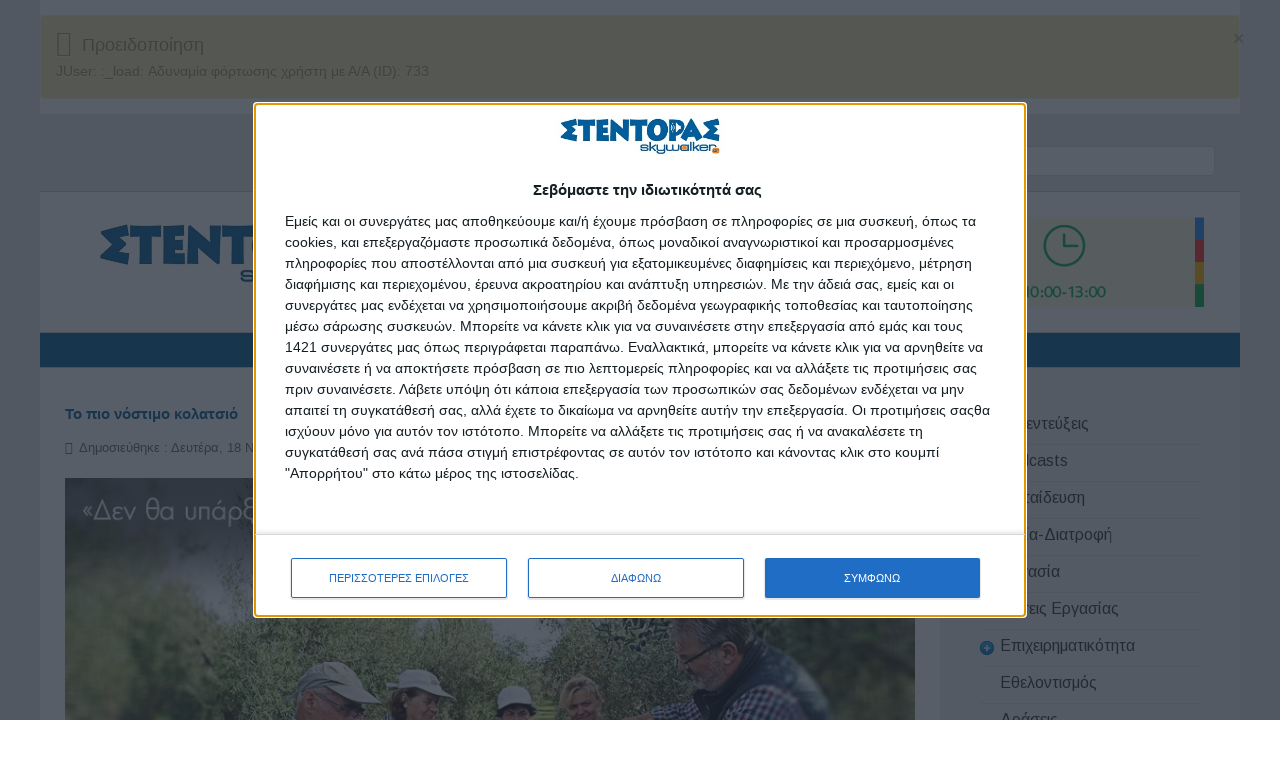

--- FILE ---
content_type: text/html; charset=utf-8
request_url: https://www.stentoras.gr/agronea/topiki-anaptyxh/1926-stentoras-to-pio-nostimo-kalatsio
body_size: 76728
content:
<!doctype html><html xml:lang=el-gr lang=el-gr><head><meta name=viewport content="width=device-width, initial-scale=1.0"><base href=https://www.stentoras.gr/agronea/topiki-anaptyxh/1926-stentoras-to-pio-nostimo-kalatsio /><meta http-equiv=content-type content="text/html; charset=utf-8"/><meta name=keywords content="τοπικη αναπτυξη, topiki anaptyxh, τοπική ανάπτυξη και περιφερειακή πολιτική, τοπικη αναπτυξη και αυτοδιοικηση, τοπικη οικονομικη αναπτυξη, εφημεριδα στεντορας, efimerida stentoras, εφημεριδα, αυτοδιοικηση, aytodioikhsh, autodioikisi"/><meta name=og:title content="Το πιο νόστιμο κολατσιό"/><meta name=og:type content=website /><meta name=og:image content=https://www.stentoras.gr/images/cache/6607feb96642c9121bbf72900b5b07b4_w900_h600_cp.jpg /><meta name=og:url content=https://www.stentoras.gr/agronea/topiki-anaptyxh/1926-stentoras-to-pio-nostimo-kalatsio /><meta name=og:site_name content="Stentoras.gr - 64dB για την εργασία, την επιχειρηματικότητα, την προσωπική ανάπτυξη και την κοινωνική αντίληψη"/><meta name=og:description content="Ο Δημήτρης Ρουκάς (dimroukas@yahoo.gr, M.Sc. τεχνολόγος γεωπόνος, επιστημονικός συνεργάτης Π.Ε. Πιερίας) μας έστειλε την εμπειρία του από το λιομάζωμα στην περιοχή με τον τίτλο «Το πιο νόστιμο φαγητό: το κολατσιό στο λιομάζωμα»:"/><meta property=og:title content="&amp;Tau;&amp;omicron; &amp;pi;&amp;iota;&amp;omicron; &amp;nu;ό&amp;sigma;&amp;tau;&amp;iota;&amp;mu;&amp;omicron; &amp;kappa;&amp;omicron;&amp;lambda;&amp;alpha;&amp;tau;&amp;sigma;&amp;iota;ό"/><meta property=og:type content=article /><meta property=og:description content="&amp;Omicron; &amp;Delta;&amp;eta;&amp;mu;ή&amp;tau;&amp;rho;&amp;eta;&amp;sigmaf; &amp;Rho;&amp;omicron;&amp;upsilon;&amp;kappa;ά&amp;sigmaf; (dimroukas@yahoo.gr, M.Sc. &amp;tau;&amp;epsilon;&amp;chi;&amp;nu;&amp;omicron;&amp;lambda;ό&amp;gamma;&amp;omicron;&amp;sigmaf; &amp;gamma;&amp;epsilon;&amp;omega;&amp;pi;ό&amp;nu;&amp;omicron;&amp;sigmaf;, &amp;epsilon;&amp;pi;&amp;iota;&amp;sigma;&amp;tau;&amp;eta;&amp;mu;&amp;omicron;&amp;nu;&amp;iota;&amp;kappa;ό&amp;sigmaf; &amp;sigma;&amp;upsilon;&amp;nu;&amp;epsilon;&amp;rho;&amp;gamma;ά&amp;tau;&amp;eta;&amp;sigmaf; &amp;Pi;.&amp;Epsilon;. &amp;Pi;&amp;iota;&amp;epsilon;&amp;rho;ί&amp;alpha;&amp;sigmaf;) &amp;mu;&amp;alpha;&amp;sigmaf; έ&amp;sigma;&amp;tau;&amp;epsilon;&amp;iota;&amp;lambda;&amp;epsilon; &amp;tau;&amp;eta;&amp;nu; &amp;epsilon;&amp;mu;&amp;pi;&amp;epsilon;&amp;iota;&amp;rho;ί&amp;alpha; &amp;tau;&amp;omicron;&amp;upsilon; &amp;alpha;&amp;pi;ό &amp;tau;&amp;omicron; &amp;lambda;&amp;iota;&amp;omicron;&amp;mu;ά&amp;zeta;&amp;omega;&amp;mu;&amp;alpha; &amp;sigma;&amp;tau;&amp;eta;&amp;nu; &amp;pi;&amp;epsilon;&amp;rho;&amp;iota;&amp;omicron;&amp;chi;ή &amp;mu;&amp;epsilon; &amp;tau;&amp;omicron;&amp;nu; &amp;tau;ί&amp;tau;&amp;lambda;&amp;omicron; &amp;laquo;&amp;Tau;&amp;omicron; &amp;pi;&amp;iota;&amp;omicron; &amp;nu;ό&amp;sigma;&amp;tau;&amp;iota;&amp;mu;&amp;omicron; &amp;phi;&amp;alpha;&amp;gamma;&amp;eta;&amp;tau;ό: &amp;tau;&amp;omicron; &amp;kappa;&amp;omicron;&amp;lambda;&amp;alpha;&amp;tau;&amp;sigma;&amp;iota;ό &amp;sigma;&amp;tau;&amp;omicron; &amp;lambda;&amp;iota;&amp;omicron;&amp;mu;ά&amp;zeta;&amp;omega;&amp;mu;&amp;alpha;&amp;raquo;: &amp;laquo;&amp;Tau;&amp;omicron; &amp;lambda;&amp;iota;&amp;omicron;&amp;mu;ά&amp;zeta;&amp;omega;&amp;mu;&amp;alpha; &amp;epsilon;ί&amp;nu;&amp;alpha;&amp;iota; &amp;sigma;&amp;upsilon;&amp;nu;ή&amp;theta;&amp;omega;&amp;sigmaf; &amp;omicron;&amp;iota;&amp;kappa;&amp;omicron;&amp;gamma;&amp;epsilon;&amp;nu;&amp;epsilon;&amp;iota;&amp;alpha;&amp;kappa;ή &amp;upsilon;&amp;pi;ό&amp;theta;&amp;epsilon;&amp;sigma;&amp;eta;, &amp;delta;&amp;epsilon;&amp;nu; &amp;lambda;&amp;epsilon;ί&amp;pi;&amp;omicron;&amp;upsilon;..."/><meta property=og:locale content=el_GR /><meta property=og:site_name content="Stentoras.gr - 64dB &amp;gamma;&amp;iota;&amp;alpha; &amp;tau;&amp;eta;&amp;nu; &amp;epsilon;&amp;rho;&amp;gamma;&amp;alpha;&amp;sigma;ί&amp;alpha;, &amp;tau;&amp;eta;&amp;nu; &amp;epsilon;&amp;pi;&amp;iota;&amp;chi;&amp;epsilon;&amp;iota;&amp;rho;&amp;eta;&amp;mu;&amp;alpha;&amp;tau;&amp;iota;&amp;kappa;ό&amp;tau;&amp;eta;&amp;tau;&amp;alpha;, &amp;tau;&amp;eta;&amp;nu; &amp;pi;&amp;rho;&amp;omicron;&amp;sigma;&amp;omega;&amp;pi;&amp;iota;&amp;kappa;ή &amp;alpha;&amp;nu;ά&amp;pi;&amp;tau;&amp;upsilon;&amp;xi;&amp;eta; &amp;kappa;&amp;alpha;&amp;iota; &amp;tau;&amp;eta;&amp;nu; &amp;kappa;&amp;omicron;&amp;iota;&amp;nu;&amp;omega;&amp;nu;&amp;iota;&amp;kappa;ή &amp;alpha;&amp;nu;&amp;tau;ί&amp;lambda;&amp;eta;&amp;psi;&amp;eta;"/><meta property=og:image content=https://stentoras.gr/images/cache/6607feb96642c9121bbf72900b5b07b4_w900.jpg /><meta property=og:url content=https://www.stentoras.gr/agronea/topiki-anaptyxh/1926-stentoras-to-pio-nostimo-kalatsio /><meta property=article:published_time content=2019-11-18T10:12:14+00:00 /><meta property=article:modified_time content=2019-11-18T10:12:14+00:00 /><meta property=article:section content="&amp;Tau;&amp;omicron;&amp;pi;&amp;iota;&amp;kappa;ή &amp;Alpha;&amp;nu;ά&amp;pi;&amp;tau;&amp;upsilon;&amp;xi;&amp;eta;"/><meta name=description content="Ο Δημήτρης Ρουκάς (dimroukas@yahoo.gr, M.Sc. τεχνολόγος γεωπόνος, επιστημονικός συνεργάτης Π.Ε. Πιερίας) μας έστειλε την εμπειρία του από το λιομάζωμα στην περιοχή με τον τίτλο «Το πιο νόστιμο φαγητό: το κολατσιό στο λιομάζωμα»:"/><meta name=generator content="Joomla! - Open Source Content Management"/><title>Stentoras.gr - 64dB για την εργασία, την επιχειρηματικότητα, την προσωπική ανάπτυξη και την κοινωνική αντίληψη - Το πιο νόστιμο κολατσιό</title><link href=/templates/rt_audacity/favicon.ico rel="shortcut icon" type=image/vnd.microsoft.icon /><link href=/plugins/editors/jckeditor/typography/typography2.php rel=stylesheet media=null attribs=[] /><link rel=stylesheet href=/media/com_jchoptimize/assets/gz/bb4bef0f55fa8ddee06d854cb0a97eba.css /><link href="https://fonts.googleapis.com/css?family=Arimo:400%7CQuattrocento+Sans:400%7C&amp;subset=latin" rel=stylesheet /><link rel=stylesheet href=/media/com_jchoptimize/assets/gz/f0b47687b24f83d1005ed36120fccec8.css /><style>.multithumb{margin:5px}.multithumb_blog{margin:5px;float:left;padding-right:15px}.mtGallery{margin:5px;align:center;float:none}.mtCapStyle figcaption{caption-side:bottom;font-weight:bold;color:black;background-color:#ddd;text-align:center}#accessibility-links #text_plugin{width:80px}#rt-logo{background:url(/images/stentoras-logo-Final.jpg) 50% 0 no-repeat !important}#rt-logo{width:300px;height:96px}.nextend-accordion-menu-inner dl.level1 dd{display:none}.nextend-accordion-menu-inner dl.level1 dd.opened{display:block}</style> <script type=application/json class="joomla-script-options new">{"csrf.token":"33f7c74673cf1858f520afa958d358eb","system.paths":{"root":"","base":""}}</script><link href=http://feeds.feedburner.com/ rel=alternate type=application/rss+xml title="Άλλα ένθετα"/><link href=http://feeds.feedburner.com/ rel=alternate type=application/rss+xml title=Κοινωνία-Πολιτική /><link href=http://feeds.feedburner.com/ rel=alternate type=application/rss+xml title=Επιστήμη-Τεχνολογία /><link href=http://feeds.feedburner.com/ rel=alternate type=application/rss+xml title=Υγεία-Διατροφή /><link href=http://feeds.feedburner.com/ rel=alternate type=application/rss+xml title="Άρθρα Εκπαίδευσης"/><link href=http://feeds.feedburner.com/ rel=alternate type=application/rss+xml title="Προγράμματα Εκπαίδευσης"/><link href=http://feeds.feedburner.com/ rel=alternate type=application/rss+xml title=Κείμενα /><link href=http://feeds.feedburner.com/ rel=alternate type=application/rss+xml title="Made in Greece"/><link href=http://feeds.feedburner.com/ rel=alternate type=application/rss+xml title="Ποίηση - Στίχοι"/><link href=http://feeds.feedburner.com/ rel=alternate type=application/rss+xml title=Εργασία /><link href=http://feeds.feedburner.com/ rel=alternate type=application/rss+xml title=Podcasts /><link href=http://feeds.feedburner.com/ rel=alternate type=application/rss+xml title=Stentoras.gr /><link href=http://feeds.feedburner.com/ rel=alternate type=application/rss+xml title=Δράσεις /><link href=http://feeds.feedburner.com/ rel=alternate type=application/rss+xml title=Εθελοντισμός /><link href=http://feeds.feedburner.com/ rel=alternate type=application/rss+xml title=Βαρόμετρο /><link href=http://feeds.feedburner.com/ rel=alternate type=application/rss+xml title="Αιδώς Αργείοι"/><link href=http://feeds.feedburner.com/ rel=alternate type=application/rss+xml title="Άρθρα Αναγνωστών"/><link href=http://feeds.feedburner.com/ rel=alternate type=application/rss+xml title=Τεύχη /><link href=http://feeds.feedburner.com/ rel=alternate type=application/rss+xml title="Στα Social Media"/><link href=http://feeds.feedburner.com/ rel=alternate type=application/rss+xml title=Συνεντεύξεις /><link href=http://feeds.feedburner.com/ rel=alternate type=application/rss+xml title="Άρθρα Επιχειρηματικότητας"/><link href=http://feeds.feedburner.com/ rel=alternate type=application/rss+xml title="Παρουσιάσεις Startup"/><link href=http://feeds.feedburner.com/ rel=alternate type=application/rss+xml title="Κοινωνική Οικονομία"/><link href=http://feeds.feedburner.com/ rel=alternate type=application/rss+xml title="Αγροτική Οικονομία"/><link href=http://feeds.feedburner.com/ rel=alternate type=application/rss+xml title="Τοπική Ανάπτυξη"/><meta property=og:image content=http://www.stentoras.gr/images/cache/6607feb96642c9121bbf72900b5b07b4_w900.jpg /><meta property=og:url content=https://www.stentoras.gr/agronea/topiki-anaptyxh/1926-stentoras-to-pio-nostimo-kalatsio /><meta property=og:title content="&Tau;&omicron; &pi;&iota;&omicron; &nu;ό&sigma;&tau;&iota;&mu;&omicron; &kappa;&omicron;&lambda;&alpha;&tau;&sigma;&iota;ό"/><meta name=twitter:title lang=el-GR content="Το πιο νόστιμο κολατσιό"><meta name=twitter:card content=summary_large_image><meta name=twitter:site content=@stentoras.gr><meta name=twitter:creator content=@stentoras.gr><meta name=twitter:url content=https://www.stentoras.gr/agronea/topiki-anaptyxh/1926-stentoras-to-pio-nostimo-kalatsio><meta name=twitter:description content="Ο Δημήτρης Ρουκάς (dimroukas@yahoo.gr, M. ..."/><meta name=twitter:image content=https://stentoras.gr/images/stentoraslogonew400px.png><meta property=og:title lang=el-GR content="Το πιο νόστιμο κολατσιό"/><meta property=og:type content=article /><meta property=og:email content=info@stentoras.gr ;/><meta property=og:url content=https://www.stentoras.gr/agronea/topiki-anaptyxh/1926-stentoras-to-pio-nostimo-kalatsio><meta property=og:image content=https://stentoras.gr/images/stentoraslogonew400px.png /><meta property=og:site_name content=Stentoras.gr /><meta property=fb:admins content=316447071822123 /><meta property=og:description content="Ο Δημήτρης Ρουκάς (dimroukas@yahoo.gr, M. ..."/><style>ul#obrss-rss{margin:0;padding:0}ul#obrss-rss li{margin:0;padding:0;list-style:none}ul#obrss-rss li a{}ul#obrss-rss li a:hover{}ul#obrss-rss li span{}</style><link rel=stylesheet href=/media/com_jchoptimize/assets/gz/1afd16875e948da1c0bb92aa089a5d27.css /><meta property=og:locale content=en_US /><meta property=fb:app_id content=""/> <script async=true>(function(){var host='stentoras.gr';var element=document.createElement('script');var firstScript=document.getElementsByTagName('script')[0];var url='https://cmp.inmobi.com'.concat('/choice/','9y-fBAjSkNyb6','/',host,'/choice.js?tag_version=V3');var uspTries=0;var uspTriesLimit=3;element.async=true;element.type='text/javascript';element.src=url;firstScript.parentNode.insertBefore(element,firstScript);function makeStub(){var TCF_LOCATOR_NAME='__tcfapiLocator';var queue=[];var win=window;var cmpFrame;function addFrame(){var doc=win.document;var otherCMP=!!(win.frames[TCF_LOCATOR_NAME]);if(!otherCMP){if(doc.body){var iframe=doc.createElement('iframe');iframe.style.cssText='display:none';iframe.name=TCF_LOCATOR_NAME;doc.body.appendChild(iframe);}else{setTimeout(addFrame,5);}}
return!otherCMP;}
function tcfAPIHandler(){var gdprApplies;var args=arguments;if(!args.length){return queue;}else if(args[0]==='setGdprApplies'){if(args.length>3&&args[2]===2&&typeof args[3]==='boolean'){gdprApplies=args[3];if(typeof args[2]==='function'){args[2]('set',true);}}}else if(args[0]==='ping'){var retr={gdprApplies:gdprApplies,cmpLoaded:false,cmpStatus:'stub'};if(typeof args[2]==='function'){args[2](retr);}}else{if(args[0]==='init'&&typeof args[3]==='object'){args[3]=Object.assign(args[3],{tag_version:'V3'});}
queue.push(args);}}
function postMessageEventHandler(event){var msgIsString=typeof event.data==='string';var json={};try{if(msgIsString){json=JSON.parse(event.data);}else{json=event.data;}}catch(ignore){}
var payload=json.__tcfapiCall;if(payload){window.__tcfapi(payload.command,payload.version,function(retValue,success){var returnMsg={__tcfapiReturn:{returnValue:retValue,success:success,callId:payload.callId}};if(msgIsString){returnMsg=JSON.stringify(returnMsg);}
if(event&&event.source&&event.source.postMessage){event.source.postMessage(returnMsg,'*');}},payload.parameter);}}
while(win){try{if(win.frames[TCF_LOCATOR_NAME]){cmpFrame=win;break;}}catch(ignore){}
if(win===window.top){break;}
win=win.parent;}
if(!cmpFrame){addFrame();win.__tcfapi=tcfAPIHandler;win.addEventListener('message',postMessageEventHandler,false);}};makeStub();var uspStubFunction=function(){var arg=arguments;if(typeof window.__uspapi!==uspStubFunction){setTimeout(function(){if(typeof window.__uspapi!=='undefined'){window.__uspapi.apply(window.__uspapi,arg);}},500);}};var checkIfUspIsReady=function(){uspTries++;if(window.__uspapi===uspStubFunction&&uspTries<uspTriesLimit){console.warn('USP is not accessible');}else{clearInterval(uspInterval);}};if(typeof window.__uspapi==='undefined'){window.__uspapi=uspStubFunction;var uspInterval=setInterval(checkIfUspIsReady,6000);}})();</script> <script async src="https://www.googletagmanager.com/gtag/js?id=G-HN1FV59TLN"></script> <script>window.dataLayer=window.dataLayer||[];function gtag(){dataLayer.push(arguments);}
gtag('js',new Date());gtag('config','G-HN1FV59TLN');</script> <script src=/media/com_jchoptimize/assets/gz/5cb46c5708b14713393687c93cb2082e.js></script> <script>function sendmail(cid){var xmlhttp;var ps='/plugins/content/al_facebook_comments/al_facebook_comments_sendmail.php?to=atsoukala%40skywalker.gr&subject=Comment+%40+stentoras.gr&url=https%3A%2F%2Fwww.stentoras.gr%2Fagronea%2Ftopiki-anaptyxh%2F1926-stentoras-to-pio-nostimo-kalatsio&body=A+new+comment+has+been+posted+in%3A%3Cbr+%2F%3E%3Cbr+%2F%3E%3Cstrong%3E%26Tau%3B%26omicron%3B+%26pi%3B%26iota%3B%26omicron%3B+%26nu%3B%CF%8C%26sigma%3B%26tau%3B%26iota%3B%26mu%3B%26omicron%3B+%26kappa%3B%26omicron%3B%26lambda%3B%26alpha%3B%26tau%3B%26sigma%3B%26iota%3B%CF%8C%3C%2Fstrong%3E&cid='+cid;if(window.XMLHttpRequest){xmlhttp=new XMLHttpRequest();}else{xmlhttp=new ActiveXObject('Microsoft.XMLHTTP');}
xmlhttp.open('GET',ps,true);xmlhttp.send();};window.fbAsyncInit=function(){FB.init({appId:'',status:true,cookie:true,xfbml:true});FB.Event.subscribe('comment.create',function(response){sendmail(response.commentID);});};jQuery(function($){initTooltips();$("body").on("subform-row-add",initTooltips);function initTooltips(event,container){container=container||document;$(container).find(".hasTooltip").tooltip({"html":true,"container":"body"});}});jQuery(window).on('load',function(){new JCaption('img.caption');});window.soundManager.url='https://www.stentoras.gr/plugins/system/screenreader/screenreader/libraries/tts/soundmanager/swf/';window.soundManager.debugMode=false;window.soundManager.defaultOptions.volume=80;var screenReaderConfigOptions={baseURI:'https://www.stentoras.gr/',token:'05a3c286e131793708bf322d0dfe0844',langCode:'el',chunkLength:200,screenReaderVolume:'80',screenReaderVoiceSpeed:'slow',position:'topright',scrolling:'fixed',targetAppendto:'html',targetAppendMode:'bottom',preload:1,autoBackgroundColor:1,readPage:0,readChildNodes:1,ieHighContrast:1,ieHighContrastAdvanced:1,selectedStorage:'session',gtranslateIntegration:0,readElementsHovering:0,elementsHoveringSelector:'p',selectMainpageareaText:1,excludeScripts:0,readImages:0,readImagesAttribute:'alt',readImagesOrdering:'before',readImagesHovering:0,mainpageSelector:'*[name*=main], *[class*=main], *[id*=main], *[id*=container], *[class*=container]',showlabel:0,labeltext:'Accessibility',screenreaderIcon:'wheelchair',screenreader:1,highcontrast:1,highcontrastAlternate:1,colorHue:180,colorBrightness:6,rootTarget:0,dyslexicFont:1,grayHues:0,spacingSize:1,spacingSizeMin:0,spacingSizeMax:10,bigCursor:1,fontsizeMinimizedToolbar:0,hoverMinimizedToolbar:0,fontsize:1,fontsizeDefault:80,fontsizeMin:50,fontsizeMax:200,fontsizeSelector:'',fontSizeHeadersIncrement:20,toolbarBgcolor:'#eeeeee',template:'elegant.css',templateOrientation:'vertical',accesskey_play:'P',accesskey_pause:'E',accesskey_stop:'S',accesskey_increase:'O',accesskey_decrease:'U',accesskey_reset:'R',accesskey_highcontrast:'H',accesskey_highcontrast2:'J',accesskey_highcontrast3:'K',accesskey_dyslexic:'D',accesskey_grayhues:'G',accesskey_spacingsize_increase:'M',accesskey_spacingsize_decrease:'N',accesskey_bigcursor:'W',accesskey_skiptocontents:'C',accesskey_minimized:'L',volume_accesskeys:1,readerEngine:'proxy_responsive',useMobileReaderEngine:0,mobileReaderEngine:'proxy_responsive',proxyResponsiveApikey:'YkiNlVQr',hideOnMobile:0,useMinimizedToolbar:1,statusMinimizedToolbar:'closed',minimizedToolbarOnlyMobile:0,showSkipToContents:0,skipToContentsSelector:'',removeLinksTarget:0,resetButtonBehavior:'fontsize'};if(typeof RokBoxSettings=='undefined')RokBoxSettings={pc:'100'};jQuery(document).ready(function(){WfMediabox.init({"base":"\/","theme":"standard","width":"","height":"","lightbox":0,"shadowbox":0,"icons":1,"overlay":1,"overlay_opacity":0.8,"overlay_color":"#000000","transition_speed":500,"close":2,"scrolling":"fixed","labels":{"close":"Close","next":"Next","previous":"Previous","cancel":"Cancel","numbers":"{{numbers}}","numbers_count":"{{current}} of {{total}}","download":"Download"}});});window.addEvent((window.webkit)?'load':'domready',function(){window.rokajaxsearch=new RokAjaxSearch({'results':'Αποτελέσματα','close':'','websearch':0,'blogsearch':0,'imagesearch':0,'videosearch':0,'imagesize':'MEDIUM','safesearch':'MODERATE','search':'Αναζήτηση','readmore':'Περισσότερα...','noresults':'Κανένα αποτέλεσμα','advsearch':'Προχωρημένη αναζήτηση','page':'Page','page_of':'of','searchlink':'https://stentoras.gr/index.php?option=com_search&amp;view=search&amp;tmpl=component','advsearchlink':'https://stentoras.gr/index.php?option=com_search&amp;view=search','uribase':'https://stentoras.gr/','limit':'10','perpage':'3','ordering':'newest','phrase':'any','hidedivs':'','includelink':1,'viewall':'Δείτε όλα τα αποτελέσματα','estimated':'estimated','showestimated':1,'showpagination':1,'showcategory':1,'showreadmore':1,'showdescription':1});});</script> <script>var _gaq=_gaq||[];_gaq.push(['_setAccount','UA-113458664-1']);_gaq.push(['_addDevId','YogEE'],['_trackPageview']);(function(){var ga=document.createElement('script');ga.type='text/javascript';ga.async=true;ga.src=('https:'==document.location.protocol?'https://ssl':'http://www')+'.google-analytics.com/ga.js';var s=document.getElementsByTagName('script')[0];s.parentNode.insertBefore(ga,s);})();</script> <script src=/plugins/system/screenreader/screenreader/libraries/tts/responsivevoice.js defer=defer></script> <script src=/plugins/system/screenreader/screenreader/libraries/tts/tts.js defer=defer></script> <script src=/plugins/system/screenreader/screenreader/libraries/controller/controller.js defer=defer></script> </head><body class="logo-type-custom demostyle-type-preset5 mainbody-overlay-light header-type-normal font-family-helvetica font-size-is-default menu-type-dropdownmenu menu-dropdownmenu-position-top-b layout-mode-responsive col12 option-com-content menu-topiki-anaptyxh "><div id=rt-page-surround> <header id=rt-header-surround><div id=rt-drawer><div class=rt-container><div class=rt-flex-container><div class="rt-grid-12 rt-alpha rt-omega"><div class=clear></div><div id=system-message-container><div id=system-message><div class="alert alert-warning"> <a class=close data-dismiss=alert>×</a> <h4 class=alert-heading>Προειδοποίηση</h4><div><div class=alert-message>JUser: :_load: Αδυναμία φόρτωσης χρήστη με Α/Α (ID): 733</div></div></div></div></div><div class="rt-block visible-phone"><div class=module-surround><div class=module-content><div class="gf-menu-device-container responsive-type-panel"> <jdoc:include type="modules" name="mobile-sidemenu" style="standard"/> </div><ul class="gf-menu l1 " id=""> <li class="item680 "> <a class=item href=/ebooks-ekdoseon-stentoras-2> <span class=menu-item-wrapper> e-books Εκδόσεις Στέντορας </span> </a> </li> <li class="item431 "> <a class=item href=/politiki-2> <span class=menu-item-wrapper> Πολιτική </span> </a> </li> <li class="item432 "> <a class=item href=/koinonia-2> <span class=menu-item-wrapper> Κοινωνία </span> </a> </li> <li class="item787 "> <a class=item href=/ergasia3> <span class=menu-item-wrapper> Εργασία </span> </a> </li> <li class="item438 parent rt-dropdown-right-large rt-dropdown-right-desktop rt-dropdown-right-tablet"> <a class=item href=#> <span class=menu-item-wrapper> Επιχειρηματικότητα </span> </a> <span class=dropdown-spacer></span> <div class="dropdown columns-1 " style=width:180px;><div class="column col1" style=width:180px;><ul class=l2> <li class="item439 "> <a class=item href=/epixeirimatikotita-2/arthra-epixeirimatikotitas> <span class=menu-item-wrapper> Άρθρα </span> </a> </li> <li class="item440 "> <a class=item href=/epixeirimatikotita-2/parousiaseis-startup> <span class=menu-item-wrapper> Παρουσιάσεις Startup </span> </a> </li> </ul> </div> </div> </li> <li class="item441 "> <a class=item href=/synentefxis-2> <span class=menu-item-wrapper> Συνεντεύξεις </span> </a> </li> <li class="item443 parent rt-dropdown-right-large rt-dropdown-right-desktop rt-dropdown-right-tablet"> <a class=item href=#> <span class=menu-item-wrapper> Αγρονέα </span> </a> <span class=dropdown-spacer></span> <div class="dropdown columns-1 " style=width:180px;><div class="column col1" style=width:180px;><ul class=l2> <li class="item444 "> <a class=item href=/agronea-2/koinoniki-oikonomia> <span class=menu-item-wrapper> Κοινωνική Οικονομία </span> </a> </li> <li class="item445 "> <a class=item href=/agronea-2/agrotiki-oikonomia> <span class=menu-item-wrapper> Αγροτική Οικονομία </span> </a> </li> <li class="item446 "> <a class=item href=/agronea-2/topiki-anaptyxh> <span class=menu-item-wrapper> Τοπική Ανάπτυξη </span> </a> </li> </ul> </div> </div> </li> <li class="item447 "> <a class=item href=/ygeia-diatrofh-2> <span class=menu-item-wrapper> Υγεία-Διατροφή </span> </a> </li> <li class="item448 "> <a class=item href=/episthmh-texnologia-2> <span class=menu-item-wrapper> Επιστήμη-Τεχνολογία </span> </a> </li> <li class="item832 parent rt-dropdown-right-large rt-dropdown-right-desktop rt-dropdown-right-tablet"> <a class=item href=#> <span class=menu-item-wrapper> Podcasts </span> </a> <span class=dropdown-spacer></span> <div class="dropdown columns-1 " style=width:180px;><div class="column col1" style=width:180px;><ul class=l2> <li class="item833 "> <a class=item href=/podcasts-2/podcasts-diatrofi> <span class=menu-item-wrapper> Διατροφή </span> </a> </li> <li class="item834 "> <a class=item href=/podcasts-2/podcasts-ekpaidefsi> <span class=menu-item-wrapper> Εκπαίδευση </span> </a> </li> <li class="item835 "> <a class=item href=/podcasts-2/podcasts-psyxologia> <span class=menu-item-wrapper> Ψυχολογία </span> </a> </li> <li class="item836 "> <a class=item href=/podcasts-2/podcasts-koinonia> <span class=menu-item-wrapper> Κοινωνία </span> </a> </li> <li class="item837 "> <a class=item href=/podcasts-2/podcasts-ergasia> <span class=menu-item-wrapper> Εργασία </span> </a> </li> </ul> </div> </div> </li> <li class="item452 parent rt-dropdown-right-large rt-dropdown-right-desktop rt-dropdown-right-tablet"> <a class=item href=#> <span class=menu-item-wrapper> Εκπαίδευση </span> </a> <span class=dropdown-spacer></span> <div class="dropdown columns-1 " style=width:180px;><div class="column col1" style=width:180px;><ul class=l2> <li class="item453 "> <a class=item href=/ekpaideush-2/ekpaidefsh-arthra> <span class=menu-item-wrapper> Άρθρα </span> </a> </li> <li class="item454 "> <a class=item href=/ekpaideush-2/ekpaidefsh-programmata> <span class=menu-item-wrapper> Προγράμματα </span> </a> </li> </ul> </div> </div> </li> <li class="item456 "> <a class=item href=/draseis-2> <span class=menu-item-wrapper> Δράσεις </span> </a> </li> <li class="item458 parent rt-dropdown-right-large rt-dropdown-right-desktop rt-dropdown-right-tablet"> <a class=item href=#> <span class=menu-item-wrapper> Στήλες με άποψη </span> </a> <span class=dropdown-spacer></span> <div class="dropdown columns-1 " style=width:180px;><div class="column col1" style=width:180px;><ul class=l2> <li class="item460 "> <a class=item href=/sthles-me-apopsi-2/made-in-greece> <span class=menu-item-wrapper> Made in Greece </span> </a> </li> </ul> </div> </div> </li> <li class="item464 "> <a class=item href=/stentoras-steile-to-diko-sou-arthro-2> <span class=menu-item-wrapper> Στείλε το δικό σου άρθρο </span> </a> </li> <li class="item422 "> <a class=item href=/taftotita-2> <span class=menu-item-wrapper> Ταυτότητα </span> </a> </li> <li class="item423 parent rt-dropdown-right-large rt-dropdown-right-desktop rt-dropdown-right-tablet"> <a class=item href=https://www.skywalker.gr target=_blank> <span class=menu-item-wrapper> Skywalker.gr </span> </a> <span class=dropdown-spacer></span> <div class="dropdown columns-1 " style=width:180px;><div class="column col1" style=width:180px;><ul class=l2> <li class="item424 "> <a class=item href="https://www.skywalker.gr/elGR/anazitisi/aggelies-ergasias?categories=n%2Fa&amp;perPage=20&amp;page=1&amp;sortBy=relative" target=_blank> <span class=menu-item-wrapper> Αγγελίες </span> </a> </li> <li class="item425 "> <a class=item href=https://www.skywalker.gr/elGR/static/prokyrikseis target=_blank> <span class=menu-item-wrapper> Προκηρύξεις </span> </a> </li> </ul> </div> </div> </li> <li class="item426 "> <a class=item href=/tefxh-2> <span class=menu-item-wrapper> Τεύχη </span> </a> </li> <li class="item427 "> <a class=item href=/alla-entheta-2> <span class=menu-item-wrapper> Άλλα ένθετα </span> </a> </li> <li class="item429 "> <a class=item href=/contact-form-2> <span class=menu-item-wrapper> <i class="fa fa-envelope fa-2x"></i> </span> </a> </li> <li class="item428 "> <a class=item href=/rss-feed-2> <span class=menu-item-wrapper> <i class="fa fas fa-rss-square fa-2x"></i> </span> </a> </li> </ul> </div> </div> </div> </div><div class=clear></div></div></div></div><div id=rt-top><div class=rt-container><div class=rt-flex-container><div class="rt-grid-9 rt-alpha"><div class="rt-block visible-large visible-desktop visible-tablet"><div class=module-surround><div class=module-content><div class="gf-menu-device-container responsive-type-panel"> <jdoc:include type="modules" name="mobile-sidemenu" style="standard"/> </div><ul class="gf-menu l1 " id=""> <li class="item101 "> <a class=item href=/> <span class=menu-item-wrapper> <i class="fa fa-home fa-2x"></i> </span> </a> </li> <li class="item144 "> <a class=item href=/taftotita> <span class=menu-item-wrapper> Ταυτότητα </span> </a> </li> <li class="item145 parent rt-dropdown-right-large rt-dropdown-right-desktop rt-dropdown-right-tablet"> <a class=item href=https://www.skywalker.gr target=_blank> <span class=menu-item-wrapper> Skywalker.gr </span> </a> <span class=dropdown-spacer></span> <div class="dropdown columns-1 " style=width:180px;><div class="column col1" style=width:180px;><ul class=l2> <li class="item148 "> <a class=item href="https://www.skywalker.gr/elGR/anazitisi/aggelies-ergasias?categories=n%2Fa&amp;perPage=20&amp;page=1&amp;sortBy=relative" target=_blank> <span class=menu-item-wrapper> Αγγελίες </span> </a> </li> <li class="item146 "> <a class=item href=https://www.skywalker.gr/elGR/static/prokyrikseis target=_blank> <span class=menu-item-wrapper> Προκηρύξεις </span> </a> </li> </ul> </div> </div> </li> <li class="item179 "> <a class=item href=/tefxh> <span class=menu-item-wrapper> Τεύχη </span> </a> </li> <li class="item293 "> <a class=item href=/alla-entheta> <span class=menu-item-wrapper> Άλλα ένθετα </span> </a> </li> <li class="item237 "> <a class=item href=/rss-feed> <span class=menu-item-wrapper> <i class="fa fas fa-rss-square fa-2x"></i> </span> </a> </li> <li class="item147 "> <a class=item href=/contact-form> <span class=menu-item-wrapper> <i class="fa fa-envelope fa-2x"></i> </span> </a> </li> </ul> </div> </div> </div> </div><div class="rt-grid-3 rt-omega"><div class="rt-block fp-rokajaxsearch hidden-phone hidden-tablet"><div class=module-surround><div class=module-content><form name=rokajaxsearch id=rokajaxsearch class=blue action=https://stentoras.gr/ method=get><div class="rokajaxsearch fp-rokajaxsearch hidden-phone hidden-tablet"><div class=roksearch-wrapper> <input id=roksearch_search_str name=searchword type=text class="inputbox roksearch_search_str" placeholder=Αναζήτηση /> </div><input type=hidden name=searchphrase value=any /> <input type=hidden name=limit value=100 /> <input type=hidden name=ordering value=newest /> <input type=hidden name=view value=search /> <input type=hidden name=option value=com_search /> <div id=roksearch_results></div></div><div id=rokajaxsearch_tmp style=visibility:hidden;display:none;></div></form></div></div></div></div><div class=clear></div></div></div></div><div id=rt-header><div class=rt-container><div class=rt-flex-container><div class="rt-grid-4 rt-alpha"><div class=rt-logo-block> <a href=/ id=rt-logo></a> </div></div><div class="rt-grid-8 rt-omega"><div class="rt-block "><div class=module-surround><div class=module-content><div class=bannergroup><div class=banneritem> <a href=/component/banners/click/338 target=_blank rel="noopener noreferrer" title="Career Path Youth | Δήμος Αγίων Αναργύρων-Καματερού"> <img src=https://stentoras.gr/images/banners/careerpath_agioi_anargyroi25.gif alt="Career Path Youth | Δήμος Αγίων Αναργύρων-Καματερού" width=728 height=90 /> </a> <div class=clr></div></div></div></div></div></div></div><div class=clear></div></div></div></div></header><section id=rt-neck-surround><div id=rt-utility><div class=rt-container><div class=rt-flex-container><div class="rt-grid-9 rt-alpha rt-omega"><div class="rt-block "><div class=module-surround><div class=module-content> <span class=mod_datetime><time datetime=2025-11-24T01:37:19+00:00>Δευτέρα, 24/11/2025 <span id=mod_datetime_visitors_time_188></span> <script>zone=0
isitlocal=true;ampm="";function mod_datetime_visitors_time_188()
{now=new Date();ofst=now.getTimezoneOffset()/60;now.setUTCHours(now.getUTCHours()+Math.abs(ofst),now.getUTCMinutes());timezone=now.getTimezoneOffset();secs=now.getUTCSeconds();sec=-1.57+Math.PI*secs/30;mins=now.getUTCMinutes();min=-1.57+Math.PI*mins/30;hr=(isitlocal)?now.getUTCHours():(now.getUTCHours()+parseInt(ofst))+parseInt(zone);hrs=-1.575+Math.PI*hr/6+Math.PI*parseInt(now.getMinutes())/360;if(hr<0)hr+=24;if(hr>23)hr-=24;ampm=(hr>11)?"":"";statusampm=ampm;hr2=hr;if(hr2==0)hr2=24;(hr2<13)?hr2:hr2%=24;if(hr2<10)hr2="0"+hr2
var finaltime=hr2+":"+((mins<10)?"0"+mins:mins)+":"+((secs<10)?"0"+secs:secs)+" "+statusampm;document.getElementById("mod_datetime_visitors_time_188").innerHTML=finaltime
setTimeout("mod_datetime_visitors_time_188()",1000)}
mod_datetime_visitors_time_188()</script></time></span> </div></div></div></div><div class=clear></div></div></div></div></section><section id=rt-mainbody-surround><div class=rt-container><div id=rt-main class=mb9-sa3><div class=rt-flex-container><div class="rt-mainbody-wrapper rt-grid-9 "><div class="rt-component-block rt-block"><div id=rt-mainbody><div class=component-content><article class=item-page itemscope itemtype=http://schema.org/Article><meta itemprop=inLanguage content=el-GR /><h2 itemprop=name> <a href=/agronea/topiki-anaptyxh/1926-stentoras-to-pio-nostimo-kalatsio itemprop=url> Το πιο νόστιμο κολατσιό</a> </h2><ul class=actions> <li class=print-icon> <a href="/agronea/topiki-anaptyxh/1926-stentoras-to-pio-nostimo-kalatsio?tmpl=component&amp;print=1&amp;layout=default" title="Εκτύπωση άρθρου < Το πιο νόστιμο κολατσιό>" onclick="window.open(this.href,'win2','status=no,toolbar=no,scrollbars=yes,titlebar=no,menubar=no,resizable=yes,width=640,height=480,directories=no,location=no'); return false;" rel=nofollow > <img src=/media/system/images/printButton.png alt=Εκτύπωση /> </a> </li> <li class=email-icon> <a href="/component/mailto/?tmpl=component&amp;template=rt_audacity&amp;link=f0eb3e111970d2a5d3997d35d22fa4e248107d65" title="Στείλτε αυτό το σύνδεσμο με ένα email σε ένα φίλο" onclick="window.open(this.href,'win2','width=400,height=550,menubar=yes,resizable=yes'); return false;" rel=nofollow> <img src=/media/system/images/emailButton.png alt="Ηλεκτρονικό ταχυδρομείο"/> </a> </li> </ul><dl class=article-info> <dt class=article-info-term>Πληροφοριακά Στοιχεία</dt><dd class=published> <time datetime=2019-11-18T12:12:14+02:00 itemprop=datePublished> Δημοσιεύθηκε : Δευτέρα, 18 Νοεμβρίου 2019 12:12 </time> </dd> </dl><div itemprop=articleBody><div class=img-intro-none><img src=/images/cache/6607feb96642c9121bbf72900b5b07b4_w900.jpg width=900 height=600 alt=den_tha_iparxei.jpg /></div><p style="font-size: 14px; text-align: justify;"></p><p style="font-size: 14px; text-align: justify;">Ο Δημήτρης Ρουκάς (<span id=cloak06d956fb40be288d46abf09c112a8cfe>Αυτή η διεύθυνση ηλεκτρονικού ταχυδρομείου προστατεύεται από τους αυτοματισμούς αποστολέων ανεπιθύμητων μηνυμάτων. Χρειάζεται να ενεργοποιήσετε τη JavaScript για να μπορέσετε να τη δείτε.</span><script>document.getElementById('cloak06d956fb40be288d46abf09c112a8cfe').innerHTML='';var prefix='&#109;a'+'i&#108;'+'&#116;o';var path='hr'+'ef'+'=';var addy06d956fb40be288d46abf09c112a8cfe='d&#105;mr&#111;&#117;k&#97;s'+'&#64;';addy06d956fb40be288d46abf09c112a8cfe=addy06d956fb40be288d46abf09c112a8cfe+'y&#97;h&#111;&#111;'+'&#46;'+'gr';var addy_text06d956fb40be288d46abf09c112a8cfe='d&#105;mr&#111;&#117;k&#97;s'+'&#64;'+'y&#97;h&#111;&#111;'+'&#46;'+'gr';document.getElementById('cloak06d956fb40be288d46abf09c112a8cfe').innerHTML+='<a '+path+'\''+prefix+':'+addy06d956fb40be288d46abf09c112a8cfe+'\'>'+addy_text06d956fb40be288d46abf09c112a8cfe+'<\/a>';</script>, M.Sc. τεχνολόγος γεωπόνος, επιστημονικός συνεργάτης Π.Ε. Πιερίας) μας έστειλε την εμπειρία του από το λιομάζωμα στην περιοχή με τον τίτλο «Το πιο νόστιμο φαγητό: το κολατσιό στο λιομάζωμα»:</p><p style="font-size: 14px; text-align: justify;">«Το λιομάζωμα είναι συνήθως οικογενειακή υπόθεση, δεν λείπουν φυσικά και οι φίλοι που προσφέρονται να βοηθήσουν, αλλά και οι εργάτες όταν χρειάζονται. Αποτελεί μια δύσκολη δουλειά, όπως και οι περισσότερες αγροτικές δουλειές. Το μάζεμα ξεκινά το πρωί με το στρώσιμο των δικτύων περιμετρικά της ελιάς ώστε κατά το τίναγμα οι καρποί να συγκεντρώνονται πάνω τους, με αποτέλεσμα να είναι πιο εύκολο το μάζεμα μέσα στις κλούβες, απαλλαγμένες από το χώμα, και συνεχίζει μέχρι να νυχτώσει.</p><p style="font-size: 14px; text-align: justify;">»Για να μπορέσεις να αντέξεις τη δουλειά, χρειάζονται και μερικά μικρά διαλείμματα, να καθίσεις για να πάρεις μια ανάσα, συνήθως κατά τις 9:00 με 10:00 το πρωί, και ένα μεσημεριανό κολατσιό, να χάψεις μια μπουκιά ψωμί. Το μεσημεριανό κολατσιό την εποχή που μαζεύονται οι ελιές αποτελεί μια μικρή ανάπαυλα στο μέσο της ημέρας για να μπορείς να συνεχίσεις το λιομάζωμα μέχρι να νυχτώσει.</p><p style="font-size: 14px; text-align: justify;">»Το κολατσιό στο χωράφι μπορεί να είναι ένα απλό ελαφρύ γεύμα, όσοι όμως δουλέψαμε στα χωράφια ξέρουμε πολύ καλά πως το πιο νόστιμο φαγητό το γευτήκαμε εκεί. Τύφλα να ’χουν τα γκουρμέ πιάτα μπροστά στις τηγανισμένες με ελαιόλαδο αυγόφετες, πασπαλισμένες με ζάχαρη ή μέλι. Με την πρώτη δαγκωματιά το στόμα γέμιζε νοστιμιά και οι γευστικοί κάλυκες δέχονταν τη γλυκιά έκρηξη της ζάχαρης, του ψωμιού και την ακαταμάχητη γεύση του χωριάτικου αυγού, όπως θα μπορούσε να περιγράψει κάποιος ειδικός που παρουσιάζει εκπομπή μαγειρικής. Η ώρα του κολατσιού ιερή, δεν χάνεται ποτέ, παίρνει δύναμη ο εργάτης και η δουλειά “φτουράει” πιο εύκολα. Το ξέρει καλά ο νοικοκύρης αυτό και το τηρεί με ευλάβεια.</p><p style="font-size: 14px; text-align: justify;">»Το κολατσιό στις ελιές είναι συνήθως απλό, γίνεται πάνω σε πλαστικές κλούβες, που μπορεί να είναι τραπέζι και καρέκλα μαζί, ή στο χώμα, πάνω σε ένα κιλίμι κάτω από τον αειθαλή ίσκιο της ελιάς. Πρωταγωνίστριες στο κολατσιό είναι πάντα οι ελιές, ιδίως οι πράσινες, οι τσακιστές, του περασμένου χρόνου. Επίσης στο κολατσιό συνήθως υπάρχει αγγουράκι, κάμποσες ντομάτες, κομμένες από τον κήπο, όλο άρωμα και νοστιμιά. Την τιμητική του φυσικά έχει το τυρί.</p><p style="font-size: 14px; text-align: justify;">»Η νοικοκυρά ξέρει πολύ καλά πως μετά το φαγητό θέλουμε και λίγο γλυκό. Γι’ αυτό φροντίζει από το προηγούμενο βράδυ να πιαστεί και να κάνει ένα γρήγορο κέικ ή μια γλυκιά πίτα.</p><p style="font-size: 14px; text-align: justify;">»Φυσικά, φαγητό χωρίς ποτό δεν γίνεται. Έτσι πάντα μέσα από το πανέρι βγαίνει κάποιο μπουκάλι κρασί ή τσίπουρο, πάντα το καλύτερο. Πολλές φορές παίζει και καμιά κονσέρβα ή κεφτέδες τηγανητοί, ακόμα και λουκάνικα χωριάτικα, σπιτικά. Γενικά αποφεύγονται τα λαδερά με σάλτσες ή οι σούπες στο χωράφι, επειδή αυτά θέλουν πιάτα.</p><p style="font-size: 14px; text-align: justify;">»Αυτό είναι το γεύμα στο χωράφι, απλό, μα και τόσο πλούσιο σε γεύση. Δεν θα υπάρξει πότε νοστιμότερο φαγητό από αυτό του χωραφιού. Φαγητό ευλογημένο, γιατί σε βοηθά να ξαποστάσεις μετά τον κάματο. Εκεί στο χωράφι καταλαβαίνεις την κούραση, το φαγητό, αλλά και την ξεκούραση.</p><p style="font-size: 14px; text-align: justify;">»Στα χρόνια που πέρασαν πολλά μπορεί να άλλαξαν. Το μαντίλι που έπαιρναν μαζί τους οι νοικοκυραίοι με τις ελιές και το τυρί τους, τώρα μπορεί να έγινε τάπερ ή πλαστικό ψυγειάκι. Πλέον μέχρι και πρόχειρο τραπέζι από πλαστικές κλούβες έχουμε για να βάζουμε πάνω το φαγητό. Όμως ευτυχώς ένα δεν άλλαξε, η συντροφικότητα και τα χωρατά στη λίγη ώρα της ανάπαυλας.</p><p style="font-size: 14px; text-align: justify;">Ένα τέτοιο γευστικό μεσημεριανό κολατσιό με φίλεψε στο κτήμα όπου μάζευε τις ελιές του στο Μελιάδι Πιερίας ο Δημήτρης Γκούτζας, μέλος της Ομάδας Ελαιοπαραγωγών Ολοκληρωμένης Διαχείρισης του Συνεταιρισμού Κάτω Αγιάννη Πιερίας».</p><p style="font-size: 14px; text-align: justify;">Ίσως το συγκεκριμένης μορφής κολατσιό να νοστιμίζει περισσότερο από την καλή διάθεση, από αυτό που οι κοινωνιολόγοι ονομάζουν «κοινωνικό κεφάλαιο», από αυτό που εμείς οι απλοί άνθρωποι ονομάζουμε αλληλοβοήθεια.</p><p style="font-size: 14px; text-align: justify;">Το παραστατικό κείμενο του φίλου Δημήτρη «Το πιο νόστιμο φαγητό: το κολατσιό στο λιομάζωμα» μας πηγαίνει λίγο πιο πίσω, όταν η αγροτική κοινωνία λειτουργούσε και παρήγαγε αποτελέσματα. Όταν ο κάθε συγχωριανός μπορούσε και ήθελε να πάει να βοηθήσει, έστω για λίγο, τον γείτονα στην ένταση της εργασίας και εκείνος πάλι θα ερχόταν αρωγός, εάν χρειαζόταν, στον γείτονα.</p><p style="font-size: 14px; text-align: justify;">Οι σημερινές συντεχνίες των γραφειοκρατών έχουν «βλάψει» βάναυσα τη λειτουργούσα αγροτική κοινωνία, που απέδιδε και ήταν βιώσιμη, αειφόρα, και μας έφερε στο σήμερα. Σήμερα χωρίς αναρτημένο πίνακα εργασίας –αναρτημένο πού; στα δέντρα; μέσα στην καταιγίδα;– και θεωρημένο &nbsp;–θα αφήσουμε τις δουλειές μας για να πάμε στο κλιματιζόμενο γραφείο του δημόσιου υπαλλήλου για να παραστήσουμε τον κλητήρα της απαξιωμένης προσωπικότητάς του…–, θα ήταν μια επικίνδυνη κατάσταση που θα επέφερε πρόστιμο περίπου 10.000 ευρώ. Και το κολατσιό στο λιομάζωμα θα γινόταν πικρό, πολύ πικρό.</p><p style="font-size: 14px; text-align: justify;">Α, και τι γίνεται με την παιδική εργασία; Θα μπορούσαν να πάνε και τα παιδιά να βοηθήσουν; Ή θα δεχόταν ο αγρότης τις διαμαρτυρίες των «αλληλέγγυων» «φρεσκοσιδερωμένων» αστών ακτιβιστών στο κτήμα του; Κι αν ο καιρός χαλάσει, ποιος πληρώνει την αναγκαστική «διαθεσιμότητα»; Κι αν ο καιρός φτιάξει, πώς μπορείς να έχεις διαθέσιμο τον συν-εργάτη;</p><p style="font-size: 14px; text-align: justify;">Κι αν συμβεί ένα ατύχημα κατά τη χρήση του «κούπεπε», του εργαλείου που τινάζει τις ελιές και πέφτουν κάτω, υπάρχει βεβαιωμένη και υπογεγραμμένη δήλωση γνώσης του εργαλείου και επαρκούς ενημέρωσης του χρήστη για τον τρόπο χρήσης ή θα καθίσει ο εισαγγελέας τον ιδιοκτήτη του χωραφιού στο σκαμνί;</p><p style="font-size: 14px; text-align: justify;">Ο αγροτικός κόσμος, όντας φυσικός, είναι διαφορετικός από τον τεχνητό αστικό τρόπο ζωής και σκέψης και τον αδικούμε όταν προσπαθούμε να τον εντάξουμε και να τον καθυποτάξουμε σε εκείνον, ακόμα και στη φορολόγησή του.</p><p style="font-size: 14px; text-align: justify;">Το ωραίο χωράφι που περιγράφει ο φίλος Δημήτρης Ρουκάς, οι ευχάριστες εικόνες που μας έστειλε από τον Κάτω Αγιάννη Πιερίας και οι «εύγευστες» περιγραφές από «Το πιο νόστιμο φαγητό: το κολατσιό στο λιομάζωμα» ισχύουν μόνο εάν οι αγρότες μπορέσουν να ανακτήσουν τον αυτοσεβασμό τους και απαιτήσουν τον σεβασμό τους από τους άλλους. Και βοηθά πάρα πολύ το κολατσιό του Δημήτρη, για το οποίο και τον ευχαριστούμε.</p><p style="font-size: 14px; text-align: justify;"><strong>Δημήτρης Μιχαηλίδης</strong><br /><strong> Δημοσιογράφος, συγγραφέας, «Αγρονέα»</strong></p><div class=itp-social-buttons-box><h4>Share this post</h4><div class=itp-sbb-bothl><div class=itp-sb-left><a href="http://del.icio.us/post?url=https%3A%2F%2Fwww.stentoras.gr%2Fagronea%2Ftopiki-anaptyxh%2F1926-stentoras-to-pio-nostimo-kalatsio&amp;title=%CE%A4%CE%BF%20%CF%80%CE%B9%CE%BF%20%CE%BD%CF%8C%CF%83%CF%84%CE%B9%CE%BC%CE%BF%20%CE%BA%CE%BF%CE%BB%CE%B1%CF%84%CF%83%CE%B9%CF%8C" title="Submit to Delicious" target=blank><img src=https://www.stentoras.gr/plugins/content/itpsocialbuttons/images/big/delicious.png alt="Submit to Delicious"/></a><a href="http://digg.com/submit?url=https%3A%2F%2Fwww.stentoras.gr%2Fagronea%2Ftopiki-anaptyxh%2F1926-stentoras-to-pio-nostimo-kalatsio&amp;title=%CE%A4%CE%BF%20%CF%80%CE%B9%CE%BF%20%CE%BD%CF%8C%CF%83%CF%84%CE%B9%CE%BC%CE%BF%20%CE%BA%CE%BF%CE%BB%CE%B1%CF%84%CF%83%CE%B9%CF%8C" title="Submit to Digg" target=blank><img src=https://www.stentoras.gr/plugins/content/itpsocialbuttons/images/big/digg.png alt="Submit to Digg"/></a><a href="http://www.facebook.com/sharer.php?u=https%3A%2F%2Fwww.stentoras.gr%2Fagronea%2Ftopiki-anaptyxh%2F1926-stentoras-to-pio-nostimo-kalatsio&amp;t=%CE%A4%CE%BF%20%CF%80%CE%B9%CE%BF%20%CE%BD%CF%8C%CF%83%CF%84%CE%B9%CE%BC%CE%BF%20%CE%BA%CE%BF%CE%BB%CE%B1%CF%84%CF%83%CE%B9%CF%8C" title="Submit to Facebook" target=blank><img src=https://www.stentoras.gr/plugins/content/itpsocialbuttons/images/big/facebook.png alt="Submit to Facebook"/></a><a href="https://plus.google.com/share?url=https%3A%2F%2Fwww.stentoras.gr%2Fagronea%2Ftopiki-anaptyxh%2F1926-stentoras-to-pio-nostimo-kalatsio" title="Submit to Google Plus" target=blank><img src=https://www.stentoras.gr/plugins/content/itpsocialbuttons/images/big/google.png alt="Submit to Google Plus"/></a><a href="http://www.stumbleupon.com/submit?url=https%3A%2F%2Fwww.stentoras.gr%2Fagronea%2Ftopiki-anaptyxh%2F1926-stentoras-to-pio-nostimo-kalatsio&amp;title=%CE%A4%CE%BF%20%CF%80%CE%B9%CE%BF%20%CE%BD%CF%8C%CF%83%CF%84%CE%B9%CE%BC%CE%BF%20%CE%BA%CE%BF%CE%BB%CE%B1%CF%84%CF%83%CE%B9%CF%8C" title="Submit to Stumbleupon" target=blank><img src=https://www.stentoras.gr/plugins/content/itpsocialbuttons/images/big/stumbleupon.png alt="Submit to Stumbleupon"/></a><a href="http://technorati.com/faves?add=https%3A%2F%2Fwww.stentoras.gr%2Fagronea%2Ftopiki-anaptyxh%2F1926-stentoras-to-pio-nostimo-kalatsio" title="Submit to Technorati" target=blank><img src=https://www.stentoras.gr/plugins/content/itpsocialbuttons/images/big/technorati.png alt="Submit to Technorati"/></a><a href="http://twitter.com/share?text=%CE%A4%CE%BF%20%CF%80%CE%B9%CE%BF%20%CE%BD%CF%8C%CF%83%CF%84%CE%B9%CE%BC%CE%BF%20%CE%BA%CE%BF%CE%BB%CE%B1%CF%84%CF%83%CE%B9%CF%8C&amp;url=https%3A%2F%2Fwww.stentoras.gr%2Fagronea%2Ftopiki-anaptyxh%2F1926-stentoras-to-pio-nostimo-kalatsio" title="Submit to Twitter" target=blank><img src=https://www.stentoras.gr/plugins/content/itpsocialbuttons/images/big/twitter.png alt="Submit to Twitter"/></a><a href="http://www.linkedin.com/shareArticle?mini=true&amp;url=https%3A%2F%2Fwww.stentoras.gr%2Fagronea%2Ftopiki-anaptyxh%2F1926-stentoras-to-pio-nostimo-kalatsio&amp;title=%CE%A4%CE%BF%20%CF%80%CE%B9%CE%BF%20%CE%BD%CF%8C%CF%83%CF%84%CE%B9%CE%BC%CE%BF%20%CE%BA%CE%BF%CE%BB%CE%B1%CF%84%CF%83%CE%B9%CF%8C" title="Submit to LinkedIn" target=blank><img src=https://www.stentoras.gr/plugins/content/itpsocialbuttons/images/big/linkedin.png alt="Submit to LinkedIn"/></a></div></div></div><div id=fb-root></div><script>(function(d,s,id){var js,fjs=d.getElementsByTagName(s)[0];if(d.getElementById(id))return;js=d.createElement(s);js.id=id;js.src="//connect.facebook.net/en_US/all.js#xfbml=1&appId=";fjs.parentNode.insertBefore(js,fjs);}(document,'script','facebook-jssdk'));</script><div class=al_comments_container><div class=al_comments_box><fb:comments href="https://www.stentoras.gr/agronea/topiki-anaptyxh/1926-stentoras-to-pio-nostimo-kalatsio" num_posts="20" width="450" colorscheme="light"></fb:comments></div><div id=al_link20 style=font-size:9px;><a href=http://www.alexlopezit.com/facebook-comments-plugin-for-joomla title="Facebook Social Comments"><strong>Facebook Social Comments</strong></a></div></div></div><ul class="tags inline"> <li class="tag-3561 tag-list0" itemprop=keywords> <a href=/component/tags/tag/liomazoma class="label label-info"> λιομάζωμα </a> </li> <li class="tag-3562 tag-list1" itemprop=keywords> <a href=/component/tags/tag/kolatsio class="label label-info"> κολατσιό </a> </li> </ul><ul class="pager pagenav"> <li class=previous> <a class=hasTooltip title="Αγροτικά σχολεία ή σχολεία για την αγροτική κοινωνία" aria-label="Προηγούμενο άρθρο: Αγροτικά σχολεία ή σχολεία για την αγροτική κοινωνία" href=/agronea/topiki-anaptyxh/1949-stentoras-agrotika-sholeia-h-sholeia-gia-thn-agrotikh-koinwnia rel=prev> <span class=icon-chevron-left aria-hidden=true></span> <span aria-hidden=true>Προηγούμενο</span> </a> </li> <li class=next> <a class=hasTooltip title="Η ΟΤΔ από το Καπανδρίτι στα Μέγαρα" aria-label="Επόμενο άρθρο: Η ΟΤΔ από το Καπανδρίτι στα Μέγαρα" href=/agronea/topiki-anaptyxh/1919-stentoras-h-otd-apo-to-kapandriti-sta-megara rel=next> <span aria-hidden=true>Επόμενο</span> <span class=icon-chevron-right aria-hidden=true></span> </a> </li> </ul> <script async src=//pagead2.googlesyndication.com/pagead/js/adsbygoogle.js></script> <ins class=adsbygoogle style="display:block; text-align:center;" data-ad-layout=in-article data-ad-format=fluid data-ad-client=ca-pub-9801865324649457 data-ad-slot=6572011355></ins> <script>(adsbygoogle=window.adsbygoogle||[]).push({});</script></article></div></div></div></div><div class="rt-sidebar-wrapper rt-grid-3 "><div class=rt-sidebar-block><div id=rt-sidebar-a><div class="rt-block visible-large visible-desktop visible-tablet"><div class=module-surround><div class=module-content><div id=nextend-accordion-menu-183 class=""><div class="nextend-accordion-menu-inner "><div class=nextend-accordion-menu-inner-container><dl class="level1 "> <dt class="level1 nextend-nav-410 notparent   first" data-menuid=410> <span class=outer> <span class=inner> <a href=/synentefxis><span>Συνεντεύξεις</span></a> </span> </span> </dt><dd class="level1 nextend-nav-410 notparent   first"> </dd> <dt class="level1 nextend-nav-809 parent  " data-menuid=809> <span class=outer> <span class=inner> <span>Podcasts</span> </span> </span> </dt><dd class="level1 nextend-nav-809 parent  "><dl class="level2 "> <dt class="level2 nextend-nav-827 notparent   first" data-menuid=827> <span class=outer> <span class=inner> <a href=/podcasts/podcasts-diatrofi><span>Διατροφή</span></a> </span> </span> </dt><dd class="level2 nextend-nav-827 notparent   first"> </dd> <dt class="level2 nextend-nav-828 notparent  " data-menuid=828> <span class=outer> <span class=inner> <a href=/podcasts/podcasts-ekpaidefsi><span>Εκπαίδευση</span></a> </span> </span> </dt><dd class="level2 nextend-nav-828 notparent  "> </dd> <dt class="level2 nextend-nav-829 notparent  " data-menuid=829> <span class=outer> <span class=inner> <a href=/podcasts/podcasts-psyxologia><span>Ψυχολογία</span></a> </span> </span> </dt><dd class="level2 nextend-nav-829 notparent  "> </dd> <dt class="level2 nextend-nav-830 notparent  " data-menuid=830> <span class=outer> <span class=inner> <a href=/podcasts/podcasts-koinonia><span>Κοινωνία</span></a> </span> </span> </dt><dd class="level2 nextend-nav-830 notparent  "> </dd> <dt class="level2 nextend-nav-831 notparent   last" data-menuid=831> <span class=outer> <span class=inner> <a href=/podcasts/podcasts-ergasia><span>Εργασία</span></a> </span> </span> </dt><dd class="level2 nextend-nav-831 notparent   last"> </dd></dl></dd><dt class="level1 nextend-nav-418 parent  " data-menuid=418> <span class=outer> <span class=inner> <span>Εκπαίδευση</span> </span> </span> </dt><dd class="level1 nextend-nav-418 parent  "><dl class="level2 "> <dt class="level2 nextend-nav-417 notparent   first" data-menuid=417> <span class=outer> <span class=inner> <a href=/ekpaideush/ekpaidefsh-arthra><span>Άρθρα</span></a> </span> </span> </dt><dd class="level2 nextend-nav-417 notparent   first"> </dd> <dt class="level2 nextend-nav-419 notparent   last" data-menuid=419> <span class=outer> <span class=inner> <a href=/ekpaideush/ekpaidefsh-programmata><span>Προγράμματα</span></a> </span> </span> </dt><dd class="level2 nextend-nav-419 notparent   last"> </dd></dl></dd><dt class="level1 nextend-nav-383 notparent  " data-menuid=383> <span class=outer> <span class=inner> <a href=/ygeia-diatrofh><span>Υγεία-Διατροφή</span></a> </span> </span> </dt><dd class="level1 nextend-nav-383 notparent  "> </dd> <dt class="level1 nextend-nav-786 notparent  " data-menuid=786> <span class=outer> <span class=inner> <a href=/ergasia><span>Εργασία</span></a> </span> </span> </dt><dd class="level1 nextend-nav-786 notparent  "> </dd> <dt class="level1 nextend-nav-485 notparent  " data-menuid=485> <span class=outer> <span class=inner> <a href=https://www.skywalker.gr target=_blank><span>Θέσεις Εργασίας</span></a> </span> </span> </dt><dd class="level1 nextend-nav-485 notparent  "> </dd> <dt class="level1 nextend-nav-412 parent  " data-menuid=412> <span class=outer> <span class=inner> <span>Επιχειρηματικότητα</span> </span> </span> </dt><dd class="level1 nextend-nav-412 parent  "><dl class="level2 "> <dt class="level2 nextend-nav-134 notparent   first" data-menuid=134> <span class=outer> <span class=inner> <a href=/epixeirimatikotita/arthra-epixeirimatikotitas><span>Άρθρα</span></a> </span> </span> </dt><dd class="level2 nextend-nav-134 notparent   first"> </dd> <dt class="level2 nextend-nav-154 notparent   last" data-menuid=154> <span class=outer> <span class=inner> <a href=/epixeirimatikotita/parousiaseis-startup><span>Παρουσιάσεις Startup</span></a> </span> </span> </dt><dd class="level2 nextend-nav-154 notparent   last"> </dd></dl></dd><dt class="level1 nextend-nav-681 notparent  " data-menuid=681> <span class=outer> <span class=inner> <a href=/volunteering><span>Εθελοντισμός</span></a> </span> </span> </dt><dd class="level1 nextend-nav-681 notparent  "> </dd> <dt class="level1 nextend-nav-163 notparent  " data-menuid=163> <span class=outer> <span class=inner> <a href=/draseis><span>Δράσεις</span></a> </span> </span> </dt><dd class="level1 nextend-nav-163 notparent  "> </dd> <dt class="level1 nextend-nav-413 parent opened " data-menuid=413> <span class=outer> <span class=inner> <span>Αγρονέα</span> </span> </span> </dt><dd class="level1 nextend-nav-413 parent opened "><dl class="level2 "> <dt class="level2 nextend-nav-155 notparent   first" data-menuid=155> <span class=outer> <span class=inner> <a href=/agronea/koinoniki-oikonomia><span>Κοινωνική Οικονομία</span></a> </span> </span> </dt><dd class="level2 nextend-nav-155 notparent   first"> </dd> <dt class="level2 nextend-nav-156 notparent  " data-menuid=156> <span class=outer> <span class=inner> <a href=/agronea/agrotiki-oikonomia><span>Αγροτική Οικονομία</span></a> </span> </span> </dt><dd class="level2 nextend-nav-156 notparent  "> </dd> <dt class="level2 nextend-nav-158 notparent opened active last" data-menuid=158> <span class=outer> <span class=inner> <a href=/agronea/topiki-anaptyxh><span>Τοπική Ανάπτυξη</span></a> </span> </span> </dt><dd class="level2 nextend-nav-158 notparent opened active last"> </dd></dl></dd><dt class="level1 nextend-nav-294 notparent  " data-menuid=294> <span class=outer> <span class=inner> <a href=/koinonia><span>Κοινωνία-Πολιτική</span></a> </span> </span> </dt><dd class="level1 nextend-nav-294 notparent  "> </dd> <dt class="level1 nextend-nav-382 notparent  " data-menuid=382> <span class=outer> <span class=inner> <a href=/episthmh-texnologia><span>Επιστήμη-Τεχνολογία</span></a> </span> </span> </dt><dd class="level1 nextend-nav-382 notparent  "> </dd> <dt class="level1 nextend-nav-416 parent  " data-menuid=416> <span class=outer> <span class=inner> <span>Στήλες με άποψη</span> </span> </span> </dt><dd class="level1 nextend-nav-416 parent  "><dl class="level2 "> <dt class="level2 nextend-nav-173 notparent   first" data-menuid=173> <span class=outer> <span class=inner> <a href=/sthles-me-apopsi/aidos-argeioi><span>Αιδώς Αργείοι</span></a> </span> </span> </dt><dd class="level2 nextend-nav-173 notparent   first"> </dd> <dt class="level2 nextend-nav-468 notparent   last" data-menuid=468> <span class=outer> <span class=inner> <a href=/sthles-me-apopsi/made-in-greece><span>Made in Greece</span></a> </span> </span> </dt><dd class="level2 nextend-nav-468 notparent   last"> </dd></dl></dd><dt class="level1 nextend-nav-486 parent  " data-menuid=486> <span class=outer> <span class=inner> <span>Συνεργασίες αναγνωστών</span> </span> </span> </dt><dd class="level1 nextend-nav-486 parent  "><dl class="level2 "> <dt class="level2 nextend-nav-487 notparent   first" data-menuid=487> <span class=outer> <span class=inner> <a href=/synergasies-anagnostwn/synergasies-anagnostwn-poihsh-stixoi><span>Ποίηση - Στίχοι</span></a> </span> </span> </dt><dd class="level2 nextend-nav-487 notparent   first"> </dd> <dt class="level2 nextend-nav-549 notparent   last" data-menuid=549> <span class=outer> <span class=inner> <a href=/synergasies-anagnostwn/texts-anagnoston><span>Κείμενα</span></a> </span> </span> </dt><dd class="level2 nextend-nav-549 notparent   last"> </dd></dl></dd><dt class="level1 nextend-nav-384 notparent  " data-menuid=384> <span class=outer> <span class=inner> <a href=/stentoras-steile-to-diko-sou-arthro><span>Στείλε το δικό σου άρθρο</span></a> </span> </span> </dt><dd class="level1 nextend-nav-384 notparent  "> </dd> <dt class="level1 nextend-nav-679 notparent   last" data-menuid=679> <span class=outer> <span class=inner> <a href=/ebooks-ekdoseon-stentoras><span>Εκδόσεις Στέντορας | e-books</span></a> </span> </span> </dt><dd class="level1 nextend-nav-679 notparent   last"> </dd> </dl> </div> </div> </div> </div> </div> </div><div class="rt-block "><div class=module-surround><div class=module-content><div class=bannergroup> </div> </div> </div> </div><div class="rt-block visible-large visible-desktop visible-tablet"><div class=module-surround><div class=module-title><h2 class=title><span>Αθηναϊκό - Μακεδονικό Πρακτορείο Ειδήσεων</span></h2></div><div class=module-content><div class="customvisible-large visible-desktop visible-tablet"> <iframe src=https://www.amna.gr/news-widget height=500 width=330 frameborder=0></iframe></div></div></div></div></div></div></div><div class=clear></div></div></div></div></section><footer id=rt-footer-surround><div id=rt-bottom><div class=rt-container><div class=rt-flex-container><div class="rt-grid-12 rt-alpha rt-omega"><div class="rt-block "><div class=module-surround><div class=module-content><ul id=obrss-rss class=mod_obrss> <li> <a href=/component/obrss/stentoras-rss-topiki-anaptyxh title="Τοπική Ανάπτυξη"> <img src=https://www.stentoras.gr/components/com_obrss/images/feeds_16.png alt="Τοπική Ανάπτυξη" width=16 height=16 align=top border=0 />&nbsp;Τοπική Ανάπτυξη </a> </li> </ul> </div> </div> </div> </div><div class=clear></div></div></div></div><div id=rt-footer><div class=rt-container><div class=rt-flex-container><div class="rt-grid-2 rt-alpha"><div class="rt-block fp-footer-lists hidden-phone"><div class=module-surround><div class=module-content><div class="customfp-footer-lists hidden-phone"><ul> <li><a href=/taftotita>Ταυτότητα</a></li> <li><a href="https://www.skywalker.gr/elGR/anazitisi/aggelies-ergasias?categories=n%2Fa&amp;perPage=20&amp;page=1&amp;sortBy=relative" target=_blank rel=noopener>Αγγελίες</a></li> <li><a href=https://www.skywalker.gr/elGR/static/prokyrikseis target=_blank rel=noopener>Προκηρύξεις</a></li> <li><a href=/ebooks-ekdoseon-stentoras>e-books Εκδόσεις Στέντορας</a></li> <li><a href=/tefxh>Τεύχη</a></li> <li><a href=https://www.skywalker.gr/elGR/free-press/static-page/sunergasies-entheta target=_blank rel=noopener>Συνεργασίες-Ένθετα</a></li> <li><a href=/archive>Αρχείο</a></li> <li><a href=/contact-form>Επικοινωνία</a></li> </ul></div></div></div></div></div><div class=rt-grid-2><div class="rt-block fp-footer-lists hidden-phone"><div class=module-surround><div class=module-content><div class="customfp-footer-lists hidden-phone"><ul> <li><a href=/politiki>Πολιτική</a></li> <li><a href=/koinonia>Κοινωνία</a></li> <li><a href=/ergasia>Εργασία</a></li> <li><a href=/synentefxis>Συνεντεύξεις</a></li> <li><a href=/episthmh-texnologia>Επιστήμη-Τεχνολογία</a></li> <li><a href=/ekpaideush/ekpaidefsh-arthra>Άρθρα Εκπαίδευσης</a></li> <li><a href=/ekpaideush/ekpaidefsh-programmata>Προγράμματα Εκπαίδευσης</a></li> </ul></div></div></div></div></div><div class=rt-grid-2><div class="rt-block fp-footer-lists hidden-phone"><div class=module-surround><div class=module-content><div class="customfp-footer-lists hidden-phone"><ul> <li><a href=/draseis>Δράσεις</a></li> <li><a href=/epixeirimatikotita/arthra-epixeirimatikotitas>Άρθρα Επιχειρηματικότητας</a></li> <li><a href=/epixeirimatikotita/parousiaseis-startup>Παρουσιάσεις Startup</a></li> <li><a href=/agronea/koinoniki-oikonomia>Κοινωνική Οικονομία</a></li> <li><a href=/agronea/agrotiki-oikonomia>Αγροτική Οικονομία</a></li> <li><a href=/agronea/topiki-anaptyxh>Τοπική Ανάπτυξη</a></li> <li><a href=/ygeia-diatrofh>Υγεία-Διατροφή</a></li> </ul></div></div></div></div></div><div class="rt-grid-4 rt-prefix-2 rt-omega"><div class="rt-block fp-footer-f"><div class=module-surround><div class=module-title><h2 class=title><span>Connect</span></h2></div><div class=module-content><div class=customfp-footer-f><div class=rt-social-buttons><a href=https://twitter.com/StentorasGR target=_blank rel=noopener class=social-button> <span class="fa fa-twitter"></span> </a> <a href=https://www.facebook.com/pg/Stentoras.Skywalker target=_blank rel=noopener class=social-button> <span class="fa fa-facebook"></span> </a> <a href=https://plus.google.com/u/0/112459688896284966399 target=_blank rel=noopener class=social-button> <span class="fa fa-google-plus"></span> </a> <a href=https://www.linkedin.com/showcase/stentoras-skywalker/ target=_blank rel=noopener class=social-button> <span class="fa fa-linkedin"></span> </a> <div class=clear>&nbsp;</div></div></div></div></div></div><div class="rt-block fp-footer-f nomargintop nopaddingtop"><div class=module-surround><div class=module-title><h2 class=title><span>Newsletter</span></h2></div><div class=module-content><div class="customfp-footer-f nomargintop nopaddingtop"><form id=newsletterSubscriptionForm action=https://www.skywalker.gr/api/v3/subscribe-external method=post class=fp-bottom-form style="border: 1px solid #ccc; padding: 3px; text-align: center"> <input name=email type=text class=inputbox style="margin-top: 10px !important" placeholder=Email required data-message-required="Αυτό το πεδίο είναι υποχρεωτικό" data-validate=required /> <input type=submit value=Subscribe class=readon /> <div id=responseMessage style="margin-top: 10px"></div></form> <script>jQuery(document).ready(function($){$("#newsletterSubscriptionForm").submit(function(e){e.preventDefault();var formData=$(this).serialize();$.ajax({type:"POST",url:"https://www.skywalker.gr/api/v3/subscribe-external",data:formData,success:function(response){$("#responseMessage").html('<span style="color: green;">'+response.message+"</span>");},error:function(xhr,status,error){var errorMessage=xhr.status+": "+xhr.statusText;$("#responseMessage").html('<span style="color: red;">Error - '+errorMessage+"</span>");},});});});</script></div></div></div></div></div><div class=clear></div></div></div></div><div id=rt-copyright><div class=rt-container><div class=rt-flex-container><div class="rt-grid-4 rt-alpha"><div class="rt-block rt-branding wow fadeInLeft"> <a href=https://www.skywalker.gr title=Skywalker.gr class=rt-powered-by></a> </div></div><div class=rt-grid-4><div class="rt-block "><div class=module-surround><div class=module-content><div class=custom><p style="font-size: 12px; text-align: center;"><span><strong style="font-family: Verdana, Arial, Helvetica, sans-serif;"><a href=/oroi-xrhshs target=_blank style="color: #ffffff;">Όροι Χρήσης</a> - <a href=/politiki-aporrhtou target=_blank style="color: #ffffff;">Πολιτική Απορρήτου</a></strong></span></p></div></div></div></div></div><div class="rt-grid-4 rt-omega"><div class=clear></div><div class="gantry-totop-wrapper rt-block wow bounceInUp" data-wow-delay=0.5s> <a href=# id=gantry-totop rel=nofollow></a> <div class=clear></div></div><div class=clear></div></div><div class=clear></div></div></div></div></footer></div> <script async=true>var elem=document.createElement('script');elem.src='https://quantcast.mgr.consensu.org/cmp.js';elem.async=true;elem.type="text/javascript";var scpt=document.getElementsByTagName('script')[0];scpt.parentNode.insertBefore(elem,scpt);(function(){var gdprAppliesGlobally=true;function addFrame(){if(!window.frames['__cmpLocator']){if(document.body){var body=document.body,iframe=document.createElement('iframe');iframe.style='display:none';iframe.name='__cmpLocator';body.appendChild(iframe);}else{setTimeout(addFrame,5);}}}
addFrame();function cmpMsgHandler(event){var msgIsString=typeof event.data==="string";var json;if(msgIsString){json=event.data.indexOf("__cmpCall")!=-1?JSON.parse(event.data):{};}else{json=event.data;}
if(json.__cmpCall){var i=json.__cmpCall;window.__cmp(i.command,i.parameter,function(retValue,success){var returnMsg={"__cmpReturn":{"returnValue":retValue,"success":success,"callId":i.callId}};event.source.postMessage(msgIsString?JSON.stringify(returnMsg):returnMsg,'*');});}}
window.__cmp=function(c){var b=arguments;if(!b.length){return __cmp.a;}
else if(b[0]==='ping'){b[2]({"gdprAppliesGlobally":gdprAppliesGlobally,"cmpLoaded":false},true);}else if(c=='__cmp')
return false;else{if(typeof __cmp.a==='undefined'){__cmp.a=[];}
__cmp.a.push([].slice.apply(b));}}
window.__cmp.gdprAppliesGlobally=gdprAppliesGlobally;window.__cmp.msgHandler=cmpMsgHandler;if(window.addEventListener){window.addEventListener('message',cmpMsgHandler,false);}
else{window.attachEvent('onmessage',cmpMsgHandler);}})();window.__cmp('init',{'Language':'el','Initial Screen Title Text':'Σεβόμαστε την ιδιωτικότητά σας','Initial Screen Reject Button Text':'ΔΕ ΣΥΜΦΩΝΩ','Initial Screen Accept Button Text':'ΣΥΜΦΩΝΩ','Initial Screen Purpose Link Text':'Εμφάνιση σκοπών','Purpose Screen Title Text':'Σεβόμαστε την ιδιωτικότητά σας','Purpose Screen Body Text':'Μπορείτε να ορίσετε τις προτιμήσεις συγκατάθεσης σας και να καθορίσετε τον τρόπο με τον οποίο θέλετε να χρησιμοποιηθούν τα δεδομένα σας, με βάση τους παρακάτω σκοπούς. Μπορείτε να ορίσετε τις προτιμήσεις σας για εμάς, ανεξάρτητα από αυτούς τους τρίτους συνεργάτες. Κάθε σκοπός έχει μια περιγραφή, έτσι ώστε να ξέρετε πώς χρησιμοποιούμε τα δεδομένα σας εμείς και οι συνεργάτες μας.','Purpose Screen Vendor Link Text':'Εμφάνιση παρόχων','Purpose Screen Cancel Button Text':'Άκυρο','Purpose Screen Save and Exit Button Text':'Αποθήκευση και έξοδος','Vendor Screen Title Text':'Σεβόμαστε την ιδιωτικότητά σας','Vendor Screen Body Text':'Μπορείτε να ορίσετε τις προτιμήσεις συγκατάθεσης για τους επιμέρους τρίτους συνεργάτες με τους οποίους συνεργαζόμαστε, παρακάτω. Επεκτείνετε το στοιχείο λίστας κάθε εταιρείας, για να δείτε τους σκοπούς για τους οποίους χρησιμοποιούν τα δεδομένα σας, ώστε να κάνετε την επιλογή σας. Σε ορισμένες περιπτώσεις, οι εταιρείες μπορεί να χρησιμοποιήσουν τα δεδομένα σας χωρίς να ζητήσουν τη συγκατάθεσή σας, με βάση τα νόμιμα συμφέροντά τους. Μπορείτε να κάνετε κλικ στους συνδέσμους της πολιτικής απορρήτου τους για περισσότερες πληροφορίες και για να εναντιωθείτε σε αυτή την επεξεργασία.','Vendor Screen Accept All Button Text':'ΑΠΟΔΟΧΗ ΟΛΩΝ','Vendor Screen Reject All Button Text':'ΑΠΟΡΡΙΨΗ ΟΛΩΝ','Vendor Screen Purposes Link Text':'Πίσω στους Σκοπούς','Vendor Screen Cancel Button Text':'Άκυρο','Vendor Screen Save and Exit Button Text':'Αποθήκευση και έξοδος','Initial Screen Body Text':'Εμείς και οι συνεργάτες μας χρησιμοποιούμε τεχνολογίες, όπως cookies, και επεξεργαζόμαστε προσωπικά δεδομένα, όπως διευθύνσεις IP και αναγνωριστικά cookies, για να προσαρμόζουμε τις διαφημίσεις και το περιεχόμενο με βάση τα ενδιαφέροντά σας, για να μετρήσουμε την απόδοση των διαφημίσεων και του περιεχομένου και για να αποκτήσουμε εις βάθος γνώση του κοινού που είδε τις διαφημίσεις και το περιεχόμενο. Κάντε κλικ παρακάτω για να συμφωνήσετε με τη χρήση αυτής της τεχνολογίας και την επεξεργασία των προσωπικών σας δεδομένων για αυτούς τους σκοπούς. Μπορείτε να αλλάξετε γνώμη και να αλλάξετε τις επιλογές της συγκατάθεσής σας ανά πάσα στιγμή επιστρέφοντας σε αυτόν τον ιστότοπο.','Initial Screen Body Text Option':1,'Display UI':'always','Min Days Between UI Displays':15,'Consent Scope':'service','Publisher Purpose IDs':[1,2,3,4,5],'Publisher Name':'SKYWALKER','Post Consent Page':'https://stentoras.gr','UI Layout':'banner',});</script> <script>window._qevents=window._qevents||[];(function(){var elem=document.createElement('script');elem.src=(document.location.protocol=="https:"?"https://secure":"http://edge")+".quantserve.com/quant.js";elem.async=true;elem.type="text/javascript";var scpt=document.getElementsByTagName('script')[0];scpt.parentNode.insertBefore(elem,scpt);})();window._qevents.push({qacct:"p-9y-fBAjSkNyb6",uid:"__INSERT_EMAIL_HERE__"});</script><noscript><div style=display:none;> <img src=//pixel.quantserve.com/pixel/p-9y-fBAjSkNyb6.gif border=0 height=1 width=1 alt=Quantcast /> </div></noscript><style>.google-auto-placed:empty,.google-auto-placed ins:empty,.google-auto-placed ins:empty div{display:none !important;height:0 !important;margin:0 !important;padding:0 !important}</style> </body> </html>

--- FILE ---
content_type: text/css;charset=UTF-8
request_url: https://www.stentoras.gr/media/com_jchoptimize/assets/gz/f0b47687b24f83d1005ed36120fccec8.css
body_size: 1964
content:
@charset "utf-8";div#nextend-accordion-menu-183{overflow:hidden}div#nextend-accordion-menu-183 div,div#nextend-accordion-menu-183 dl,div#nextend-accordion-menu-183 dt,div#nextend-accordion-menu-183 dd,div#nextend-accordion-menu-183 span,div#nextend-accordion-menu-183 a,div#nextend-accordion-menu-183 img,div#nextend-accordion-menu-183 h3{width:auto;padding:0;margin:0;border:0;float:none;clear:none;line-height:normal;position:static;list-style:none}.dj_ie7 div#nextend-accordion-menu-183 div,.dj_ie7 div#nextend-accordion-menu-183 dl,.dj_ie7 div#nextend-accordion-menu-183 dt,.dj_ie7 div#nextend-accordion-menu-183 dd,.dj_ie7 div#nextend-accordion-menu-183 h3{width:100%}div#nextend-accordion-menu-183 span,div#nextend-accordion-menu-183 a,div#nextend-accordion-menu-183 img{vertical-align:middle}div#nextend-accordion-menu-183 a{display:inline-block;height:100%;width:100%}div#nextend-accordion-menu-183 a,div#nextend-accordion-menu-183 a:focus,div#nextend-accordion-menu-183 a:active{background:none;outline:0;-moz-outline-style:none}div#nextend-accordion-menu-183 img{margin:0 4px}div#nextend-accordion-menu-183 dl{zoom:1}div#nextend-accordion-menu-183 dl.level1 dl{position:absolute;width:100%;top:0}div#nextend-accordion-menu-183 dl.level1 dd{display:none;overflow:hidden;height:0px;width:100%;margin:0;position:relative}div#nextend-accordion-menu-183 dl.level1 dd.opening,div#nextend-accordion-menu-183 dl.level1 dd.closing,div#nextend-accordion-menu-183 dl.level1 dd.opened{display:block}div#nextend-accordion-menu-183 dl.level1 dd.parent.opened{height:auto}div#nextend-accordion-menu-183 dl.level1 dd.parent.opened>dl{position:relative}div#nextend-accordion-menu-183 .nextend-productnum{display:inline-block;float:right;vertical-align:middle;margin:-1px 5px 0 5px;min-width:8px;padding-left:8px !important;padding:0 8px;text-align:center !important;border:1px solid rgba(255,255,255,0.5);border-radius:9px 9px 9px 9px;-webkit-box-shadow:0 0 2px 1px rgba(0,0,0,0.2),1px 1px 2px rgba(0,0,0,0.1) inset;-moz-box-shadow:0 0 2px 1px rgba(0,0,0,0.2),1px 1px 2px rgba(0,0,0,0.1) inset;box-shadow:0 0 2px 1px rgba(0,0,0,0.2),1px 1px 2px rgba(0,0,0,0.1) inset}.dj_ie6 div#nextend-accordion-menu-183 span.nextend-productnum,.dj_ie7 div#nextend-accordion-menu-183 span.nextend-productnum{float:none;display:inline;margin:0 10px}.dj_ie6 div#nextend-accordion-menu-183 span.nextend-productnum,.dj_ie7 div#nextend-accordion-menu-183 span.nextend-productnum,.dj_ie8 div#nextend-accordion-menu-183 span.nextend-productnum{border:1px solid #fff}div#nextend-accordion-menu-183.noscript dl.level1 dl{position:static}div#nextend-accordion-menu-183.noscript dl.level1 dd.parent{height:auto !important;display:block;visibility:visible}div#nextend-accordion-menu-183{margin:0px 0px 10px 0px}div#nextend-accordion-menu-183 .nextend-accordion-menu-inner{overflow:hidden;width:100%;margin-top:0}div#nextend-accordion-menu-183 .nextend-productnum{border:1px solid #EAEAEA;box-shadow:none;font-size:11px !important;line-height:15px !important;margin-top:1px;padding:0 6px}div#nextend-accordion-menu-183 .nextend-accordion-menu-inner-container{overflow:hidden;position:relative}div#nextend-accordion-menu-183 dl,div#nextend-accordion-menu-183 dt,div#nextend-accordion-menu-183 dd{display:block;position:relative}div#nextend-accordion-menu-183 dl.level1 dt .inner{margin:0}div#nextend-accordion-menu-183 div div.title h3{margin:0;padding-top:8px !important;padding-bottom:5px !important;min-height:26px;background:transparent;color:#135cae;font-size:18px;text-shadow:none;font-family:'Arimo',Arial;line-height:21px;font-weight:bold;font-style:normal;text-decoration:none;text-align:center}div#nextend-accordion-menu-183 .outer,div#nextend-accordion-menu-183 .inner{display:block}div#nextend-accordion-menu-183 .outer{background:none repeat-x 0 100%}div#nextend-accordion-menu-183.noscript dl.level1 dt.parent .inner{background-image:url(/media/nextend/cache/image/n1763947800/colorize479d70f7f6f084961d62629694ff7a77d66060ff548722.png)}div#nextend-accordion-menu-183 dl.level1 dt.parent .inner{background-image:url(/media/nextend/cache/image/n1763947800/colorizea11e579c18a1c43109711628e49a7199005e9dff548722.png);background-repeat:no-repeat;background-position:left center;cursor:pointer}div#nextend-accordion-menu-183 dl.level1 dt.parent.opened .inner,div#nextend-accordion-menu-183 dl.level1 dt.parent.opening .inner{background-image:url(/media/nextend/cache/image/n1763947800/colorize479d70f7f6f084961d62629694ff7a77d66060ff548722.png)}div#nextend-accordion-menu-183 dl.level1 dt span{color:#333;font-size:16px;text-shadow:none;font-family:'Arimo',Arial;line-height:20px;font-weight:normal;font-style:normal;text-decoration:none;text-align:left;-moz-transition:padding-left 0.4s ease;-webkit-transition:padding-left 0.4s ease;-o-transition:padding-left 0.4s ease;transition:padding-left 0.4s ease;padding-left:0px}div#nextend-accordion-menu-183 dl.level1 dt a{padding-left:0px !important}div#nextend-accordion-menu-183 dl.level1 dt a,div#nextend-accordion-menu-183 dl.level1 dt a span{color:#333;font-size:16px;text-shadow:none;font-family:'Arimo',Arial;line-height:20px;font-weight:normal;font-style:normal;text-decoration:none;text-align:left;-moz-transition:padding-left 0.4s ease;-webkit-transition:padding-left 0.4s ease;-o-transition:padding-left 0.4s ease;transition:padding-left 0.4s ease;padding-left:0px}div#nextend-accordion-menu-183 dl.level1 dt .inner{background:none repeat 0 0;border-style:solid;border-color:#e0e0e0;border-width:0px 0px 1px 0px}div#nextend-accordion-menu-183 dl.level1 dt.opening span.inner span,div#nextend-accordion-menu-183 dl.level1 dt.opening span.inner span span,div#nextend-accordion-menu-183 dl.level1 dt.opening a,div#nextend-accordion-menu-183 dl.level1 dt.opening a span,div#nextend-accordion-menu-183 dl.level1 dt.opened span.inner span,div#nextend-accordion-menu-183 dl.level1 dt.opened span.inner span span,div#nextend-accordion-menu-183 dl.level1 dt.opened a,div#nextend-accordion-menu-183 dl.level1 dt.opened a span,div#nextend-accordion-menu-183 dl.level1 dt.active span.inner span,div#nextend-accordion-menu-183 dl.level1 dt.active span.inner span span,div#nextend-accordion-menu-183 dl.level1 dt.active a,div#nextend-accordion-menu-183 dl.level1 dt.active a span{color:#135cae;font-size:16px;text-shadow:none;font-family:'Arimo',Arial;line-height:20px;font-weight:normal;font-style:normal;text-decoration:none;text-align:left;-moz-transition:padding-left 0.4s ease;-webkit-transition:padding-left 0.4s ease;-o-transition:padding-left 0.4s ease;transition:padding-left 0.4s ease;padding-left:0px}div#nextend-accordion-menu-183 dl.level1 dt:HOVER span.inner span,div#nextend-accordion-menu-183 dl.level1 dt:HOVER span.inner span span,div#nextend-accordion-menu-183 dl.level1 dt:HOVER a,div#nextend-accordion-menu-183 dl.level1 dt:HOVER a span{color:#135cae;font-size:16px;text-shadow:none;font-family:'Arimo',Arial;line-height:20px;font-weight:normal;font-style:normal;text-decoration:none;text-align:left;-moz-transition:padding-left 0.4s ease;-webkit-transition:padding-left 0.4s ease;-o-transition:padding-left 0.4s ease;transition:padding-left 0.4s ease;padding-left:0px}div#nextend-accordion-menu-183 dl.level1 .outer{padding:0px 0px 0px 0px;background-image:url(/media/nextend/cache/image/n1763947800/transparentcolor.png)}div#nextend-accordion-menu-183 dl.level1 .inner{padding:5px 0px 10px 20px;margin:0 0 0 8px}div#nextend-accordion-menu-183.noscript dl.level2 dt.parent .inner{background-image:url(/media/nextend/cache/image/n1763947800/colorize479d70f7f6f084961d62629694ff7a77d66060ff548722.png)}div#nextend-accordion-menu-183 dl.level2 dt.parent .inner{background-image:url(/media/nextend/cache/image/n1763947800/colorizea11e579c18a1c43109711628e49a719957883bff548722.png);background-repeat:no-repeat;background-position:left center;cursor:pointer}div#nextend-accordion-menu-183 dl.level2 dt.parent.opened .inner,div#nextend-accordion-menu-183 dl.level2 dt.parent.opening .inner{background-image:url(/media/nextend/cache/image/n1763947800/colorize479d70f7f6f084961d62629694ff7a77d66060ff548722.png)}div#nextend-accordion-menu-183 dl.level2 dt span{color:#333;font-size:16px;text-shadow:none;font-family:'Arimo',Arial;line-height:20px;font-weight:normal;font-style:normal;text-decoration:none;text-align:left;-moz-transition:padding-left 0.4s ease;-webkit-transition:padding-left 0.4s ease;-o-transition:padding-left 0.4s ease;transition:padding-left 0.4s ease;padding-left:0px}div#nextend-accordion-menu-183 dl.level2 dt a{padding-left:0px !important}div#nextend-accordion-menu-183 dl.level2 dt a,div#nextend-accordion-menu-183 dl.level2 dt a span{color:#333;font-size:16px;text-shadow:none;font-family:'Arimo',Arial;line-height:20px;font-weight:normal;font-style:normal;text-decoration:none;text-align:left;-moz-transition:padding-left 0.4s ease;-webkit-transition:padding-left 0.4s ease;-o-transition:padding-left 0.4s ease;transition:padding-left 0.4s ease;padding-left:0px}div#nextend-accordion-menu-183 dl.level2 dt .inner{background:none repeat 0 0;border-style:solid;border-color:#e0e0e0;border-width:0px 0px 1px 0px}div#nextend-accordion-menu-183 dl.level2 dt.opening span.inner span,div#nextend-accordion-menu-183 dl.level2 dt.opening span.inner span span,div#nextend-accordion-menu-183 dl.level2 dt.opening a,div#nextend-accordion-menu-183 dl.level2 dt.opening a span,div#nextend-accordion-menu-183 dl.level2 dt.opened span.inner span,div#nextend-accordion-menu-183 dl.level2 dt.opened span.inner span span,div#nextend-accordion-menu-183 dl.level2 dt.opened a,div#nextend-accordion-menu-183 dl.level2 dt.opened a span,div#nextend-accordion-menu-183 dl.level2 dt.active span.inner span,div#nextend-accordion-menu-183 dl.level2 dt.active span.inner span span,div#nextend-accordion-menu-183 dl.level2 dt.active a,div#nextend-accordion-menu-183 dl.level2 dt.active a span{color:#135cae;font-size:16px;text-shadow:none;font-family:'Arimo',Arial;line-height:20px;font-weight:normal;font-style:normal;text-decoration:none;text-align:left;-moz-transition:padding-left 0.4s ease;-webkit-transition:padding-left 0.4s ease;-o-transition:padding-left 0.4s ease;transition:padding-left 0.4s ease;padding-left:0px}div#nextend-accordion-menu-183 dl.level2 dt:HOVER span.inner span,div#nextend-accordion-menu-183 dl.level2 dt:HOVER span.inner span span,div#nextend-accordion-menu-183 dl.level2 dt:HOVER a,div#nextend-accordion-menu-183 dl.level2 dt:HOVER a span{color:#135cae;font-size:16px;text-shadow:none;font-family:'Arimo',Arial;line-height:20px;font-weight:normal;font-style:normal;text-decoration:none;text-align:left;-moz-transition:padding-left 0.4s ease;-webkit-transition:padding-left 0.4s ease;-o-transition:padding-left 0.4s ease;transition:padding-left 0.4s ease;padding-left:0px}div#nextend-accordion-menu-183 dl.level2 .outer{padding:0px 0px 0px 15px;background-image:url(/media/nextend/cache/image/n1763947800/transparentcolor.png)}div#nextend-accordion-menu-183 dl.level2 .inner{padding:2px 0px 2px 20px;margin:0 0 0 8px}div#nextend-accordion-menu-183.noscript dl.level3 dt.parent .inner{background-image:url(/media/nextend/cache/image/n1763947800/colorize479d70f7f6f084961d62629694ff7a77d66060ff548722.png)}div#nextend-accordion-menu-183 dl.level3 dt.parent .inner{background-image:url(/media/nextend/cache/image/n1763947800/colorizea11e579c18a1c43109711628e49a719957883bff548722.png);background-repeat:no-repeat;background-position:left center;cursor:pointer}div#nextend-accordion-menu-183 dl.level3 dt.parent.opened .inner,div#nextend-accordion-menu-183 dl.level3 dt.parent.opening .inner{background-image:url(/media/nextend/cache/image/n1763947800/colorize479d70f7f6f084961d62629694ff7a77d66060ff548722.png)}div#nextend-accordion-menu-183 dl.level3 dt span{color:#333;font-size:12px;text-shadow:none;font-family:'Arimo',Arial;line-height:20px;font-weight:normal;font-style:normal;text-decoration:none;text-align:left}div#nextend-accordion-menu-183 dl.level3 dt a{padding-left:0px !important}div#nextend-accordion-menu-183 dl.level3 dt a,div#nextend-accordion-menu-183 dl.level3 dt a span{color:#333;font-size:12px;text-shadow:none;font-family:'Arimo',Arial;line-height:20px;font-weight:normal;font-style:normal;text-decoration:none;text-align:left}div#nextend-accordion-menu-183 dl.level3 dt .inner{background:none repeat 0 0;border-style:solid;border-color:#e0e0e0;border-width:0px 0px 1px 0px}div#nextend-accordion-menu-183 dl.level3 dt.opening span.inner span,div#nextend-accordion-menu-183 dl.level3 dt.opening span.inner span span,div#nextend-accordion-menu-183 dl.level3 dt.opening a,div#nextend-accordion-menu-183 dl.level3 dt.opening a span,div#nextend-accordion-menu-183 dl.level3 dt.opened span.inner span,div#nextend-accordion-menu-183 dl.level3 dt.opened span.inner span span,div#nextend-accordion-menu-183 dl.level3 dt.opened a,div#nextend-accordion-menu-183 dl.level3 dt.opened a span,div#nextend-accordion-menu-183 dl.level3 dt.active span.inner span,div#nextend-accordion-menu-183 dl.level3 dt.active span.inner span span,div#nextend-accordion-menu-183 dl.level3 dt.active a,div#nextend-accordion-menu-183 dl.level3 dt.active a span{color:#135cae;font-size:12px;text-shadow:none;font-family:'Arimo',Arial;line-height:20px;font-weight:normal;font-style:normal;text-decoration:none;text-align:left}div#nextend-accordion-menu-183 dl.level3 dt:HOVER span.inner span,div#nextend-accordion-menu-183 dl.level3 dt:HOVER span.inner span span,div#nextend-accordion-menu-183 dl.level3 dt:HOVER a,div#nextend-accordion-menu-183 dl.level3 dt:HOVER a span{color:#135cae;font-size:12px;text-shadow:none;font-family:'Arimo',Arial;line-height:20px;font-weight:normal;font-style:normal;text-decoration:none;text-align:left}div#nextend-accordion-menu-183 dl.level3 .outer{padding:0px 0px 0px 30px;background-image:url(/media/nextend/cache/image/n1763947800/transparentcolor.png)}div#nextend-accordion-menu-183 dl.level3 .inner{padding:2px 0px 2px 20px;margin:0 0 0 8px}div#nextend-accordion-menu-183.noscript dl.level4 dt.parent .inner{background-image:url(/media/nextend/cache/image/n1763947800/colorize479d70f7f6f084961d62629694ff7a77d66060ff548722.png)}div#nextend-accordion-menu-183 dl.level4 dt.parent .inner{background-image:url(/media/nextend/cache/image/n1763947800/colorizea11e579c18a1c43109711628e49a719957883bff548722.png);background-repeat:no-repeat;background-position:left center;cursor:pointer}div#nextend-accordion-menu-183 dl.level4 dt.parent.opened .inner,div#nextend-accordion-menu-183 dl.level4 dt.parent.opening .inner{background-image:url(/media/nextend/cache/image/n1763947800/colorize479d70f7f6f084961d62629694ff7a77d66060ff548722.png)}div#nextend-accordion-menu-183 dl.level4 dt span{color:#333;font-size:12px;text-shadow:none;font-family:'Arimo',Arial;line-height:20px;font-weight:normal;font-style:normal;text-decoration:none;text-align:left}div#nextend-accordion-menu-183 dl.level4 dt a{padding-left:0px !important}div#nextend-accordion-menu-183 dl.level4 dt a,div#nextend-accordion-menu-183 dl.level4 dt a span{color:#333;font-size:12px;text-shadow:none;font-family:'Arimo',Arial;line-height:20px;font-weight:normal;font-style:normal;text-decoration:none;text-align:left}div#nextend-accordion-menu-183 dl.level4 dt .inner{background:none repeat 0 0;border-style:solid;border-color:#e0e0e0;border-width:0px 0px 1px 0px}div#nextend-accordion-menu-183 dl.level4 dt.opening span.inner span,div#nextend-accordion-menu-183 dl.level4 dt.opening span.inner span span,div#nextend-accordion-menu-183 dl.level4 dt.opening a,div#nextend-accordion-menu-183 dl.level4 dt.opening a span,div#nextend-accordion-menu-183 dl.level4 dt.opened span.inner span,div#nextend-accordion-menu-183 dl.level4 dt.opened span.inner span span,div#nextend-accordion-menu-183 dl.level4 dt.opened a,div#nextend-accordion-menu-183 dl.level4 dt.opened a span,div#nextend-accordion-menu-183 dl.level4 dt.active span.inner span,div#nextend-accordion-menu-183 dl.level4 dt.active span.inner span span,div#nextend-accordion-menu-183 dl.level4 dt.active a,div#nextend-accordion-menu-183 dl.level4 dt.active a span{color:#135cae;font-size:12px;text-shadow:none;font-family:'Arimo',Arial;line-height:20px;font-weight:normal;font-style:normal;text-decoration:none;text-align:left}div#nextend-accordion-menu-183 dl.level4 dt:HOVER span.inner span,div#nextend-accordion-menu-183 dl.level4 dt:HOVER span.inner span span,div#nextend-accordion-menu-183 dl.level4 dt:HOVER a,div#nextend-accordion-menu-183 dl.level4 dt:HOVER a span{color:#135cae;font-size:12px;text-shadow:none;font-family:'Arimo',Arial;line-height:20px;font-weight:normal;font-style:normal;text-decoration:none;text-align:left}div#nextend-accordion-menu-183 dl.level4 .outer{padding:0px 0px 0px 45px;background-image:url(/media/nextend/cache/image/n1763947800/transparentcolor.png)}div#nextend-accordion-menu-183 dl.level4 .inner{padding:2px 0px 2px 20px;margin:0 0 0 8px}div#nextend-accordion-menu-183.noscript dl.level5 dt.parent .inner{background-image:url(/media/nextend/cache/image/n1763947800/colorize479d70f7f6f084961d62629694ff7a77d66060ff548722.png)}div#nextend-accordion-menu-183 dl.level5 dt.parent .inner{background-image:url(/media/nextend/cache/image/n1763947800/colorizea11e579c18a1c43109711628e49a719957883bff548722.png);background-repeat:no-repeat;background-position:left center;cursor:pointer}div#nextend-accordion-menu-183 dl.level5 dt.parent.opened .inner,div#nextend-accordion-menu-183 dl.level5 dt.parent.opening .inner{background-image:url(/media/nextend/cache/image/n1763947800/colorize479d70f7f6f084961d62629694ff7a77d66060ff548722.png)}div#nextend-accordion-menu-183 dl.level5 dt span{color:#fff;font-size:13px;text-shadow:0px 1px 2px RGBA(0,0,0,1);font-family:'Quattrocento Sans',Arial;line-height:normal;font-weight:normal;font-style:normal;text-decoration:none;text-align:left}div#nextend-accordion-menu-183 dl.level5 dt a{padding-left:0px !important}div#nextend-accordion-menu-183 dl.level5 dt a,div#nextend-accordion-menu-183 dl.level5 dt a span{color:#fff;font-size:13px;text-shadow:0px 1px 2px RGBA(0,0,0,1);font-family:'Quattrocento Sans',Arial;line-height:normal;font-weight:normal;font-style:normal;text-decoration:none;text-align:left}div#nextend-accordion-menu-183 dl.level5 dt .inner{background:none repeat 0 0;border-style:solid;border-color:#e0e0e0;border-width:0px 0px 1px 0px}div#nextend-accordion-menu-183 dl.level5 dt.opening span.inner span,div#nextend-accordion-menu-183 dl.level5 dt.opening span.inner span span,div#nextend-accordion-menu-183 dl.level5 dt.opening a,div#nextend-accordion-menu-183 dl.level5 dt.opening a span,div#nextend-accordion-menu-183 dl.level5 dt.opened span.inner span,div#nextend-accordion-menu-183 dl.level5 dt.opened span.inner span span,div#nextend-accordion-menu-183 dl.level5 dt.opened a,div#nextend-accordion-menu-183 dl.level5 dt.opened a span,div#nextend-accordion-menu-183 dl.level5 dt.active span.inner span,div#nextend-accordion-menu-183 dl.level5 dt.active span.inner span span,div#nextend-accordion-menu-183 dl.level5 dt.active a,div#nextend-accordion-menu-183 dl.level5 dt.active a span{color:#135cae;font-size:13px;text-shadow:0px 1px 2px RGBA(0,0,0,1);font-family:'Quattrocento Sans',Arial;line-height:normal;font-weight:normal;font-style:normal;text-decoration:none;text-align:left}div#nextend-accordion-menu-183 dl.level5 dt:HOVER span.inner span,div#nextend-accordion-menu-183 dl.level5 dt:HOVER span.inner span span,div#nextend-accordion-menu-183 dl.level5 dt:HOVER a,div#nextend-accordion-menu-183 dl.level5 dt:HOVER a span{color:#fff;font-size:13px;text-shadow:0px 1px 2px RGBA(0,0,0,1);font-family:'Quattrocento Sans',Arial;line-height:normal;font-weight:normal;font-style:normal;text-decoration:none;text-align:left}div#nextend-accordion-menu-183 dl.level5 .outer{padding:0px 0px 0px 60px;background-image:url(/media/nextend/cache/image/n1763947800/transparentcolor.png)}div#nextend-accordion-menu-183 dl.level5 .inner{padding:2px 0px 2px 20px;margin:0 0 0 8px}


--- FILE ---
content_type: text/css;charset=UTF-8
request_url: https://www.stentoras.gr/media/com_jchoptimize/assets/gz/1afd16875e948da1c0bb92aa089a5d27.css
body_size: 674
content:
@charset "utf-8";@media screen{.al_comments_box,.al_comments_box .fb_iframe_widget,.al_comments_box .fb_iframe_widget span,.al_comments_box .fb_iframe_widget[style],.al_comments_box .fb_iframe_widget iframe[style],.al_comments_box iframe[style]{width:100% !important}.al_comments_container{width:100%;clear:both;float:left;padding:0;margin:0}.al_buttons_container{width:100%;clear:both;float:left;padding:0 0 10px 0;margin:0}.al_comments_box{}.al_comments_count{}.al_btn{float:left;margin:10px 10px 0 0;height:24px}.al_pinterest{width:64px}.al_linkedin{}.al_gplus{}.al_twitter{}.al_like{}.al_fbshare{}.al_fbshare a{padding:0 5px 3px 5px !important;font-size:11px;line-height:11px;display:inline-block;background:#eceef5;-webkit-border-radius:3px;-moz-border-radius:3px;border-radius:3px;border:1px solid #cad4e7;cursor:pointer;padding:2px 6px 4px;white-space:nowrap;color:#3b5998}.al_fbshare a:hover{text-decoration:none;border-color:#9dacce}.al_fbshare_dark a{background:#c7c7c7;border-color:#999}.al_fbshare_dark a:hover{background:#d9d9d9;border-color:#ddd}.al_fbshare_icon{margin-right:2px;overflow:hidden;background-position:-0px -0px;background-image:url("/plugins/content/al_facebook_comments/assets/images/facebook.png");background-repeat:no-repeat;display:inline-block;height:14px;width:14px;position:relative;top:3px}.al_fbshare_count{font-size:11px;font-family:'lucida grande',tahoma,verdana,arial,sans-serif;background:#fff;border:1px solid #c1c1c1;height:14px;line-height:14px;margin-left:6px;min-width:15px;padding:1px 2px;text-align:center;white-space:nowrap;display:inline-block}}
